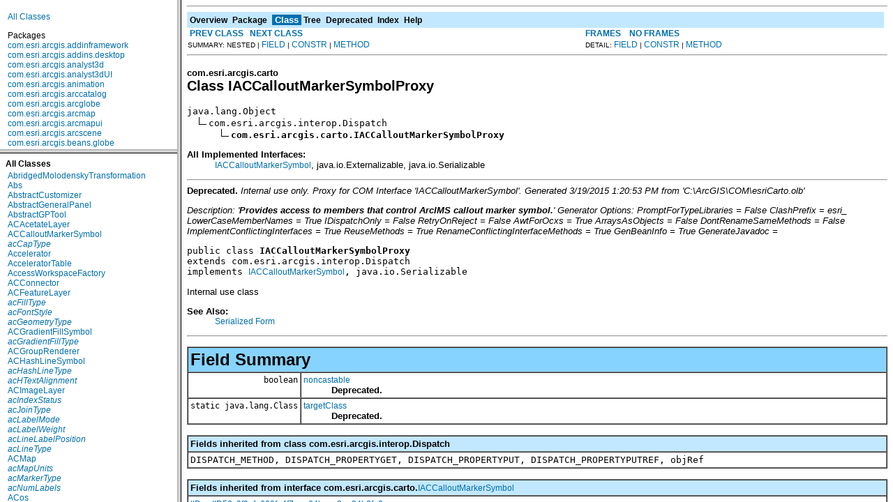

--- FILE ---
content_type: text/html; charset=UTF-8
request_url: https://desktop.arcgis.com/en/arcobjects/latest/java/api/arcobjects/index.html?com/esri/arcgis/carto/IACCalloutMarkerSymbolProxy.html
body_size: 1451
content:
<!DOCTYPE HTML PUBLIC "-//W3C//DTD HTML 4.01 Frameset//EN" "http://www.w3.org/TR/html4/frameset.dtd">
<!--NewPage-->
<HTML>
<HEAD>
<!-- Generated by javadoc on Thu Mar 19 17:21:25 PDT 2015-->
<TITLE>
ArcObjects Java API
</TITLE>
<SCRIPT type="text/javascript">
    targetPage = "" + window.location.search;
    if (targetPage != "" && targetPage != "undefined")
        targetPage = targetPage.substring(1);
    if (targetPage.indexOf(":") != -1)
        targetPage = "undefined";
    function loadFrames() {
        if (targetPage != "" && targetPage != "undefined")
             top.classFrame.location = top.targetPage;
    }
</SCRIPT>
<NOSCRIPT>
</NOSCRIPT>
</HEAD>
<FRAMESET cols="20%,80%" title="" onLoad="top.loadFrames()">
<FRAMESET rows="30%,70%" title="" onLoad="top.loadFrames()">
<FRAME src="overview-frame.html" name="packageListFrame" title="All Packages">
<FRAME src="allclasses-frame.html" name="packageFrame" title="All classes and interfaces (except non-static nested types)">
</FRAMESET>
<FRAME src="overview-summary.html" name="classFrame" title="Package, class and interface descriptions" scrolling="yes">
<NOFRAMES>
<H2>
Frame Alert</H2>

<P>
This document is designed to be viewed using the frames feature. If you see this message, you are using a non-frame-capable web client.
<BR>
Link to<A HREF="overview-summary.html">Non-frame version.</A>
</NOFRAMES>
</FRAMESET>
</HTML>


--- FILE ---
content_type: text/html; charset=UTF-8
request_url: https://desktop.arcgis.com/en/arcobjects/latest/java/api/arcobjects/overview-summary.html
body_size: 21803
content:
<!DOCTYPE HTML PUBLIC "-//W3C//DTD HTML 4.01 Transitional//EN" "http://www.w3.org/TR/html4/loose.dtd">
<!--NewPage-->
<HTML>
<HEAD>
<!-- Generated by javadoc (build 1.6.0_45) on Thu Mar 19 17:21:25 PDT 2015 -->
<TITLE>
Overview (ArcObjects Java API 10.4)
</TITLE>

<META NAME="date" CONTENT="2015-03-19">

<LINK REL ="stylesheet" TYPE="text/css" HREF="stylesheet.css" TITLE="Style">

<SCRIPT type="text/javascript">
function windowTitle()
{
    if (location.href.indexOf('is-external=true') == -1) {
        parent.document.title="Overview (ArcObjects Java API 10.4)";
    }
}
</SCRIPT>
<NOSCRIPT>
</NOSCRIPT>

</HEAD>

<BODY BGCOLOR="white" onload="windowTitle();">
<HR>


<!-- ========= START OF TOP NAVBAR ======= -->
<A NAME="navbar_top"><!-- --></A>
<A HREF="#skip-navbar_top" title="Skip navigation links"></A>
<TABLE BORDER="0" WIDTH="100%" CELLPADDING="1" CELLSPACING="0" SUMMARY="">
<TR>
<TD COLSPAN=2 BGCOLOR="#EEEEFF" CLASS="NavBarCell1">
<A NAME="navbar_top_firstrow"><!-- --></A>
<TABLE BORDER="0" CELLPADDING="0" CELLSPACING="3" SUMMARY="">
  <TR ALIGN="center" VALIGN="top">
  <TD BGCOLOR="#FFFFFF" CLASS="NavBarCell1Rev"> &nbsp;<FONT CLASS="NavBarFont1Rev"><B>Overview</B></FONT>&nbsp;</TD>
  <TD BGCOLOR="#EEEEFF" CLASS="NavBarCell1">    <FONT CLASS="NavBarFont1">Package</FONT>&nbsp;</TD>
  <TD BGCOLOR="#EEEEFF" CLASS="NavBarCell1">    <FONT CLASS="NavBarFont1">Class</FONT>&nbsp;</TD>
  <TD BGCOLOR="#EEEEFF" CLASS="NavBarCell1">    <A HREF="overview-tree.html"><FONT CLASS="NavBarFont1"><B>Tree</B></FONT></A>&nbsp;</TD>
  <TD BGCOLOR="#EEEEFF" CLASS="NavBarCell1">    <A HREF="deprecated-list.html"><FONT CLASS="NavBarFont1"><B>Deprecated</B></FONT></A>&nbsp;</TD>
  <TD BGCOLOR="#EEEEFF" CLASS="NavBarCell1">    <A HREF="index-files/index-1.html"><FONT CLASS="NavBarFont1"><B>Index</B></FONT></A>&nbsp;</TD>
  <TD BGCOLOR="#EEEEFF" CLASS="NavBarCell1">    <A HREF="help-doc.html"><FONT CLASS="NavBarFont1"><B>Help</B></FONT></A>&nbsp;</TD>
  </TR>
</TABLE>
</TD>
<TD ALIGN="right" VALIGN="top" ROWSPAN=3><EM>
</EM>
</TD>
</TR>

<TR>
<TD BGCOLOR="white" CLASS="NavBarCell2"><FONT SIZE="-2">
&nbsp;PREV&nbsp;
&nbsp;NEXT</FONT></TD>
<TD BGCOLOR="white" CLASS="NavBarCell2"><FONT SIZE="-2">
  <A HREF="index.html?overview-summary.html" target="_top"><B>FRAMES</B></A>  &nbsp;
&nbsp;<A HREF="overview-summary.html" target="_top"><B>NO FRAMES</B></A>  &nbsp;
&nbsp;<SCRIPT type="text/javascript">
  <!--
  if(window==top) {
    document.writeln('<A HREF="allclasses-noframe.html"><B>All Classes</B></A>');
  }
  //-->
</SCRIPT>
<NOSCRIPT>
  <A HREF="allclasses-noframe.html"><B>All Classes</B></A>
</NOSCRIPT>


</FONT></TD>
</TR>
</TABLE>
<A NAME="skip-navbar_top"></A>
<!-- ========= END OF TOP NAVBAR ========= -->

<HR>

<TABLE BORDER="1" WIDTH="100%" CELLPADDING="3" CELLSPACING="0" SUMMARY="">
<TR BGCOLOR="#CCCCFF" CLASS="TableHeadingColor">
<TH ALIGN="left" COLSPAN="2"><FONT SIZE="+2">
<B>Packages</B></FONT></TH>
</TR>
<TR BGCOLOR="white" CLASS="TableRowColor">
<TD WIDTH="20%"><B><A HREF="com/esri/arcgis/addinframework/package-summary.html">com.esri.arcgis.addinframework</A></B></TD>
<TD>&nbsp;</TD>
</TR>
<TR BGCOLOR="white" CLASS="TableRowColor">
<TD WIDTH="20%"><B><A HREF="com/esri/arcgis/addins/desktop/package-summary.html">com.esri.arcgis.addins.desktop</A></B></TD>
<TD>&nbsp;</TD>
</TR>
<TR BGCOLOR="white" CLASS="TableRowColor">
<TD WIDTH="20%"><B><A HREF="com/esri/arcgis/analyst3d/package-summary.html">com.esri.arcgis.analyst3d</A></B></TD>
<TD>&nbsp;</TD>
</TR>
<TR BGCOLOR="white" CLASS="TableRowColor">
<TD WIDTH="20%"><B><A HREF="com/esri/arcgis/analyst3dUI/package-summary.html">com.esri.arcgis.analyst3dUI</A></B></TD>
<TD>&nbsp;</TD>
</TR>
<TR BGCOLOR="white" CLASS="TableRowColor">
<TD WIDTH="20%"><B><A HREF="com/esri/arcgis/animation/package-summary.html">com.esri.arcgis.animation</A></B></TD>
<TD>&nbsp;</TD>
</TR>
<TR BGCOLOR="white" CLASS="TableRowColor">
<TD WIDTH="20%"><B><A HREF="com/esri/arcgis/arccatalog/package-summary.html">com.esri.arcgis.arccatalog</A></B></TD>
<TD>&nbsp;</TD>
</TR>
<TR BGCOLOR="white" CLASS="TableRowColor">
<TD WIDTH="20%"><B><A HREF="com/esri/arcgis/arcglobe/package-summary.html">com.esri.arcgis.arcglobe</A></B></TD>
<TD>&nbsp;</TD>
</TR>
<TR BGCOLOR="white" CLASS="TableRowColor">
<TD WIDTH="20%"><B><A HREF="com/esri/arcgis/arcmap/package-summary.html">com.esri.arcgis.arcmap</A></B></TD>
<TD>&nbsp;</TD>
</TR>
<TR BGCOLOR="white" CLASS="TableRowColor">
<TD WIDTH="20%"><B><A HREF="com/esri/arcgis/arcmapui/package-summary.html">com.esri.arcgis.arcmapui</A></B></TD>
<TD>&nbsp;</TD>
</TR>
<TR BGCOLOR="white" CLASS="TableRowColor">
<TD WIDTH="20%"><B><A HREF="com/esri/arcgis/arcscene/package-summary.html">com.esri.arcgis.arcscene</A></B></TD>
<TD>&nbsp;</TD>
</TR>
<TR BGCOLOR="white" CLASS="TableRowColor">
<TD WIDTH="20%"><B><A HREF="com/esri/arcgis/beans/globe/package-summary.html">com.esri.arcgis.beans.globe</A></B></TD>
<TD>&nbsp;</TD>
</TR>
<TR BGCOLOR="white" CLASS="TableRowColor">
<TD WIDTH="20%"><B><A HREF="com/esri/arcgis/beans/map/package-summary.html">com.esri.arcgis.beans.map</A></B></TD>
<TD>&nbsp;</TD>
</TR>
<TR BGCOLOR="white" CLASS="TableRowColor">
<TD WIDTH="20%"><B><A HREF="com/esri/arcgis/beans/pagelayout/package-summary.html">com.esri.arcgis.beans.pagelayout</A></B></TD>
<TD>&nbsp;</TD>
</TR>
<TR BGCOLOR="white" CLASS="TableRowColor">
<TD WIDTH="20%"><B><A HREF="com/esri/arcgis/beans/scene/package-summary.html">com.esri.arcgis.beans.scene</A></B></TD>
<TD>&nbsp;</TD>
</TR>
<TR BGCOLOR="white" CLASS="TableRowColor">
<TD WIDTH="20%"><B><A HREF="com/esri/arcgis/beans/symbology/package-summary.html">com.esri.arcgis.beans.symbology</A></B></TD>
<TD>&nbsp;</TD>
</TR>
<TR BGCOLOR="white" CLASS="TableRowColor">
<TD WIDTH="20%"><B><A HREF="com/esri/arcgis/beans/TOC/package-summary.html">com.esri.arcgis.beans.TOC</A></B></TD>
<TD>&nbsp;</TD>
</TR>
<TR BGCOLOR="white" CLASS="TableRowColor">
<TD WIDTH="20%"><B><A HREF="com/esri/arcgis/beans/toolbar/package-summary.html">com.esri.arcgis.beans.toolbar</A></B></TD>
<TD>&nbsp;</TD>
</TR>
<TR BGCOLOR="white" CLASS="TableRowColor">
<TD WIDTH="20%"><B><A HREF="com/esri/arcgis/beans/ui/package-summary.html">com.esri.arcgis.beans.ui</A></B></TD>
<TD>&nbsp;</TD>
</TR>
<TR BGCOLOR="white" CLASS="TableRowColor">
<TD WIDTH="20%"><B><A HREF="com/esri/arcgis/carto/package-summary.html">com.esri.arcgis.carto</A></B></TD>
<TD>&nbsp;</TD>
</TR>
<TR BGCOLOR="white" CLASS="TableRowColor">
<TD WIDTH="20%"><B><A HREF="com/esri/arcgis/cartoUI/package-summary.html">com.esri.arcgis.cartoUI</A></B></TD>
<TD>&nbsp;</TD>
</TR>
<TR BGCOLOR="white" CLASS="TableRowColor">
<TD WIDTH="20%"><B><A HREF="com/esri/arcgis/cartox/package-summary.html">com.esri.arcgis.cartox</A></B></TD>
<TD>&nbsp;</TD>
</TR>
<TR BGCOLOR="white" CLASS="TableRowColor">
<TD WIDTH="20%"><B><A HREF="com/esri/arcgis/catalog/package-summary.html">com.esri.arcgis.catalog</A></B></TD>
<TD>&nbsp;</TD>
</TR>
<TR BGCOLOR="white" CLASS="TableRowColor">
<TD WIDTH="20%"><B><A HREF="com/esri/arcgis/catalogUI/package-summary.html">com.esri.arcgis.catalogUI</A></B></TD>
<TD>&nbsp;</TD>
</TR>
<TR BGCOLOR="white" CLASS="TableRowColor">
<TD WIDTH="20%"><B><A HREF="com/esri/arcgis/controls/package-summary.html">com.esri.arcgis.controls</A></B></TD>
<TD>&nbsp;</TD>
</TR>
<TR BGCOLOR="white" CLASS="TableRowColor">
<TD WIDTH="20%"><B><A HREF="com/esri/arcgis/datainterop/package-summary.html">com.esri.arcgis.datainterop</A></B></TD>
<TD>&nbsp;</TD>
</TR>
<TR BGCOLOR="white" CLASS="TableRowColor">
<TD WIDTH="20%"><B><A HREF="com/esri/arcgis/datasourcesfile/package-summary.html">com.esri.arcgis.datasourcesfile</A></B></TD>
<TD>&nbsp;</TD>
</TR>
<TR BGCOLOR="white" CLASS="TableRowColor">
<TD WIDTH="20%"><B><A HREF="com/esri/arcgis/datasourcesGDB/package-summary.html">com.esri.arcgis.datasourcesGDB</A></B></TD>
<TD>&nbsp;</TD>
</TR>
<TR BGCOLOR="white" CLASS="TableRowColor">
<TD WIDTH="20%"><B><A HREF="com/esri/arcgis/datasourcesnetCDF/package-summary.html">com.esri.arcgis.datasourcesnetCDF</A></B></TD>
<TD>&nbsp;</TD>
</TR>
<TR BGCOLOR="white" CLASS="TableRowColor">
<TD WIDTH="20%"><B><A HREF="com/esri/arcgis/datasourcesoledb/package-summary.html">com.esri.arcgis.datasourcesoledb</A></B></TD>
<TD>&nbsp;</TD>
</TR>
<TR BGCOLOR="white" CLASS="TableRowColor">
<TD WIDTH="20%"><B><A HREF="com/esri/arcgis/datasourcesraster/package-summary.html">com.esri.arcgis.datasourcesraster</A></B></TD>
<TD>&nbsp;</TD>
</TR>
<TR BGCOLOR="white" CLASS="TableRowColor">
<TD WIDTH="20%"><B><A HREF="com/esri/arcgis/display/package-summary.html">com.esri.arcgis.display</A></B></TD>
<TD>&nbsp;</TD>
</TR>
<TR BGCOLOR="white" CLASS="TableRowColor">
<TD WIDTH="20%"><B><A HREF="com/esri/arcgis/editor/package-summary.html">com.esri.arcgis.editor</A></B></TD>
<TD>&nbsp;</TD>
</TR>
<TR BGCOLOR="white" CLASS="TableRowColor">
<TD WIDTH="20%"><B><A HREF="com/esri/arcgis/enginecore/package-summary.html">com.esri.arcgis.enginecore</A></B></TD>
<TD>&nbsp;</TD>
</TR>
<TR BGCOLOR="white" CLASS="TableRowColor">
<TD WIDTH="20%"><B><A HREF="com/esri/arcgis/framework/package-summary.html">com.esri.arcgis.framework</A></B></TD>
<TD>&nbsp;</TD>
</TR>
<TR BGCOLOR="white" CLASS="TableRowColor">
<TD WIDTH="20%"><B><A HREF="com/esri/arcgis/geoanalyst/package-summary.html">com.esri.arcgis.geoanalyst</A></B></TD>
<TD>&nbsp;</TD>
</TR>
<TR BGCOLOR="white" CLASS="TableRowColor">
<TD WIDTH="20%"><B><A HREF="com/esri/arcgis/geodatabase/package-summary.html">com.esri.arcgis.geodatabase</A></B></TD>
<TD>&nbsp;</TD>
</TR>
<TR BGCOLOR="white" CLASS="TableRowColor">
<TD WIDTH="20%"><B><A HREF="com/esri/arcgis/geodatabasedistributed/package-summary.html">com.esri.arcgis.geodatabasedistributed</A></B></TD>
<TD>&nbsp;</TD>
</TR>
<TR BGCOLOR="white" CLASS="TableRowColor">
<TD WIDTH="20%"><B><A HREF="com/esri/arcgis/geodatabaseextensions/package-summary.html">com.esri.arcgis.geodatabaseextensions</A></B></TD>
<TD>&nbsp;</TD>
</TR>
<TR BGCOLOR="white" CLASS="TableRowColor">
<TD WIDTH="20%"><B><A HREF="com/esri/arcgis/geodatabaseui/package-summary.html">com.esri.arcgis.geodatabaseui</A></B></TD>
<TD>&nbsp;</TD>
</TR>
<TR BGCOLOR="white" CLASS="TableRowColor">
<TD WIDTH="20%"><B><A HREF="com/esri/arcgis/geometry/package-summary.html">com.esri.arcgis.geometry</A></B></TD>
<TD>&nbsp;</TD>
</TR>
<TR BGCOLOR="white" CLASS="TableRowColor">
<TD WIDTH="20%"><B><A HREF="com/esri/arcgis/geoprocessing/package-summary.html">com.esri.arcgis.geoprocessing</A></B></TD>
<TD>&nbsp;</TD>
</TR>
<TR BGCOLOR="white" CLASS="TableRowColor">
<TD WIDTH="20%"><B><A HREF="com/esri/arcgis/geoprocessing/gen/package-summary.html">com.esri.arcgis.geoprocessing.gen</A></B></TD>
<TD>
The gen package contains the classes neccessary for generating Java wrappers around Geoprocessing 
toolboxes.</TD>
</TR>
<TR BGCOLOR="white" CLASS="TableRowColor">
<TD WIDTH="20%"><B><A HREF="com/esri/arcgis/geoprocessing/gen/params/package-summary.html">com.esri.arcgis.geoprocessing.gen.params</A></B></TD>
<TD>
The param package contains auxiallary classes used by classes in the gen package and are primarily for internal use only.</TD>
</TR>
<TR BGCOLOR="white" CLASS="TableRowColor">
<TD WIDTH="20%"><B><A HREF="com/esri/arcgis/geoprocessing/tools/analysistools/package-summary.html">com.esri.arcgis.geoprocessing.tools.analysistools</A></B></TD>
<TD>&nbsp;</TD>
</TR>
<TR BGCOLOR="white" CLASS="TableRowColor">
<TD WIDTH="20%"><B><A HREF="com/esri/arcgis/geoprocessing/tools/analyst3dtools/package-summary.html">com.esri.arcgis.geoprocessing.tools.analyst3dtools</A></B></TD>
<TD>&nbsp;</TD>
</TR>
<TR BGCOLOR="white" CLASS="TableRowColor">
<TD WIDTH="20%"><B><A HREF="com/esri/arcgis/geoprocessing/tools/cartographytools/package-summary.html">com.esri.arcgis.geoprocessing.tools.cartographytools</A></B></TD>
<TD>&nbsp;</TD>
</TR>
<TR BGCOLOR="white" CLASS="TableRowColor">
<TD WIDTH="20%"><B><A HREF="com/esri/arcgis/geoprocessing/tools/conversiontools/package-summary.html">com.esri.arcgis.geoprocessing.tools.conversiontools</A></B></TD>
<TD>&nbsp;</TD>
</TR>
<TR BGCOLOR="white" CLASS="TableRowColor">
<TD WIDTH="20%"><B><A HREF="com/esri/arcgis/geoprocessing/tools/coveragetools/package-summary.html">com.esri.arcgis.geoprocessing.tools.coveragetools</A></B></TD>
<TD>&nbsp;</TD>
</TR>
<TR BGCOLOR="white" CLASS="TableRowColor">
<TD WIDTH="20%"><B><A HREF="com/esri/arcgis/geoprocessing/tools/datamanagementtools/package-summary.html">com.esri.arcgis.geoprocessing.tools.datamanagementtools</A></B></TD>
<TD>&nbsp;</TD>
</TR>
<TR BGCOLOR="white" CLASS="TableRowColor">
<TD WIDTH="20%"><B><A HREF="com/esri/arcgis/geoprocessing/tools/geocodingtools/package-summary.html">com.esri.arcgis.geoprocessing.tools.geocodingtools</A></B></TD>
<TD>&nbsp;</TD>
</TR>
<TR BGCOLOR="white" CLASS="TableRowColor">
<TD WIDTH="20%"><B><A HREF="com/esri/arcgis/geoprocessing/tools/geostatisticalanalysttools/package-summary.html">com.esri.arcgis.geoprocessing.tools.geostatisticalanalysttools</A></B></TD>
<TD>&nbsp;</TD>
</TR>
<TR BGCOLOR="white" CLASS="TableRowColor">
<TD WIDTH="20%"><B><A HREF="com/esri/arcgis/geoprocessing/tools/linearreferencingtools/package-summary.html">com.esri.arcgis.geoprocessing.tools.linearreferencingtools</A></B></TD>
<TD>&nbsp;</TD>
</TR>
<TR BGCOLOR="white" CLASS="TableRowColor">
<TD WIDTH="20%"><B><A HREF="com/esri/arcgis/geoprocessing/tools/multidimensiontools/package-summary.html">com.esri.arcgis.geoprocessing.tools.multidimensiontools</A></B></TD>
<TD>&nbsp;</TD>
</TR>
<TR BGCOLOR="white" CLASS="TableRowColor">
<TD WIDTH="20%"><B><A HREF="com/esri/arcgis/geoprocessing/tools/networkanalysttools/package-summary.html">com.esri.arcgis.geoprocessing.tools.networkanalysttools</A></B></TD>
<TD>&nbsp;</TD>
</TR>
<TR BGCOLOR="white" CLASS="TableRowColor">
<TD WIDTH="20%"><B><A HREF="com/esri/arcgis/geoprocessing/tools/samples/package-summary.html">com.esri.arcgis.geoprocessing.tools.samples</A></B></TD>
<TD>&nbsp;</TD>
</TR>
<TR BGCOLOR="white" CLASS="TableRowColor">
<TD WIDTH="20%"><B><A HREF="com/esri/arcgis/geoprocessing/tools/schematicstools/package-summary.html">com.esri.arcgis.geoprocessing.tools.schematicstools</A></B></TD>
<TD>&nbsp;</TD>
</TR>
<TR BGCOLOR="white" CLASS="TableRowColor">
<TD WIDTH="20%"><B><A HREF="com/esri/arcgis/geoprocessing/tools/servertools/package-summary.html">com.esri.arcgis.geoprocessing.tools.servertools</A></B></TD>
<TD>&nbsp;</TD>
</TR>
<TR BGCOLOR="white" CLASS="TableRowColor">
<TD WIDTH="20%"><B><A HREF="com/esri/arcgis/geoprocessing/tools/spatialanalysttools/package-summary.html">com.esri.arcgis.geoprocessing.tools.spatialanalysttools</A></B></TD>
<TD>&nbsp;</TD>
</TR>
<TR BGCOLOR="white" CLASS="TableRowColor">
<TD WIDTH="20%"><B><A HREF="com/esri/arcgis/geoprocessing/tools/spatialstatisticstools/package-summary.html">com.esri.arcgis.geoprocessing.tools.spatialstatisticstools</A></B></TD>
<TD>&nbsp;</TD>
</TR>
<TR BGCOLOR="white" CLASS="TableRowColor">
<TD WIDTH="20%"><B><A HREF="com/esri/arcgis/geoprocessing/tools/trackinganalysttools/package-summary.html">com.esri.arcgis.geoprocessing.tools.trackinganalysttools</A></B></TD>
<TD>&nbsp;</TD>
</TR>
<TR BGCOLOR="white" CLASS="TableRowColor">
<TD WIDTH="20%"><B><A HREF="com/esri/arcgis/geostatisticalanalyst/package-summary.html">com.esri.arcgis.geostatisticalanalyst</A></B></TD>
<TD>&nbsp;</TD>
</TR>
<TR BGCOLOR="white" CLASS="TableRowColor">
<TD WIDTH="20%"><B><A HREF="com/esri/arcgis/gisclient/package-summary.html">com.esri.arcgis.gisclient</A></B></TD>
<TD>&nbsp;</TD>
</TR>
<TR BGCOLOR="white" CLASS="TableRowColor">
<TD WIDTH="20%"><B><A HREF="com/esri/arcgis/globecore/package-summary.html">com.esri.arcgis.globecore</A></B></TD>
<TD>&nbsp;</TD>
</TR>
<TR BGCOLOR="white" CLASS="TableRowColor">
<TD WIDTH="20%"><B><A HREF="com/esri/arcgis/interop/package-summary.html">com.esri.arcgis.interop</A></B></TD>
<TD>&nbsp;</TD>
</TR>
<TR BGCOLOR="white" CLASS="TableRowColor">
<TD WIDTH="20%"><B><A HREF="com/esri/arcgis/location/package-summary.html">com.esri.arcgis.location</A></B></TD>
<TD>&nbsp;</TD>
</TR>
<TR BGCOLOR="white" CLASS="TableRowColor">
<TD WIDTH="20%"><B><A HREF="com/esri/arcgis/maplex/package-summary.html">com.esri.arcgis.maplex</A></B></TD>
<TD>&nbsp;</TD>
</TR>
<TR BGCOLOR="white" CLASS="TableRowColor">
<TD WIDTH="20%"><B><A HREF="com/esri/arcgis/networkanalysis/package-summary.html">com.esri.arcgis.networkanalysis</A></B></TD>
<TD>&nbsp;</TD>
</TR>
<TR BGCOLOR="white" CLASS="TableRowColor">
<TD WIDTH="20%"><B><A HREF="com/esri/arcgis/networkanalyst/package-summary.html">com.esri.arcgis.networkanalyst</A></B></TD>
<TD>&nbsp;</TD>
</TR>
<TR BGCOLOR="white" CLASS="TableRowColor">
<TD WIDTH="20%"><B><A HREF="com/esri/arcgis/output/package-summary.html">com.esri.arcgis.output</A></B></TD>
<TD>&nbsp;</TD>
</TR>
<TR BGCOLOR="white" CLASS="TableRowColor">
<TD WIDTH="20%"><B><A HREF="com/esri/arcgis/schematic/package-summary.html">com.esri.arcgis.schematic</A></B></TD>
<TD>&nbsp;</TD>
</TR>
<TR BGCOLOR="white" CLASS="TableRowColor">
<TD WIDTH="20%"><B><A HREF="com/esri/arcgis/schematiccontrols/package-summary.html">com.esri.arcgis.schematiccontrols</A></B></TD>
<TD>&nbsp;</TD>
</TR>
<TR BGCOLOR="white" CLASS="TableRowColor">
<TD WIDTH="20%"><B><A HREF="com/esri/arcgis/search/package-summary.html">com.esri.arcgis.search</A></B></TD>
<TD>&nbsp;</TD>
</TR>
<TR BGCOLOR="white" CLASS="TableRowColor">
<TD WIDTH="20%"><B><A HREF="com/esri/arcgis/server/package-summary.html">com.esri.arcgis.server</A></B></TD>
<TD>&nbsp;</TD>
</TR>
<TR BGCOLOR="white" CLASS="TableRowColor">
<TD WIDTH="20%"><B><A HREF="com/esri/arcgis/server/json/package-summary.html">com.esri.arcgis.server.json</A></B></TD>
<TD>&nbsp;</TD>
</TR>
<TR BGCOLOR="white" CLASS="TableRowColor">
<TD WIDTH="20%"><B><A HREF="com/esri/arcgis/spatialanalyst/package-summary.html">com.esri.arcgis.spatialanalyst</A></B></TD>
<TD>&nbsp;</TD>
</TR>
<TR BGCOLOR="white" CLASS="TableRowColor">
<TD WIDTH="20%"><B><A HREF="com/esri/arcgis/support/ms/stdole/package-summary.html">com.esri.arcgis.support.ms.stdole</A></B></TD>
<TD>&nbsp;</TD>
</TR>
<TR BGCOLOR="white" CLASS="TableRowColor">
<TD WIDTH="20%"><B><A HREF="com/esri/arcgis/system/package-summary.html">com.esri.arcgis.system</A></B></TD>
<TD>&nbsp;</TD>
</TR>
<TR BGCOLOR="white" CLASS="TableRowColor">
<TD WIDTH="20%"><B><A HREF="com/esri/arcgis/systemUI/package-summary.html">com.esri.arcgis.systemUI</A></B></TD>
<TD>&nbsp;</TD>
</TR>
<TR BGCOLOR="white" CLASS="TableRowColor">
<TD WIDTH="20%"><B><A HREF="com/esri/arcgis/trackinganalyst/package-summary.html">com.esri.arcgis.trackinganalyst</A></B></TD>
<TD>&nbsp;</TD>
</TR>
<TR BGCOLOR="white" CLASS="TableRowColor">
<TD WIDTH="20%"><B><A HREF="com/esri/arcgis/util/dataset/package-summary.html">com.esri.arcgis.util.dataset</A></B></TD>
<TD>&nbsp;</TD>
</TR>
<TR BGCOLOR="white" CLASS="TableRowColor">
<TD WIDTH="20%"><B><A HREF="com/esri/arcgis/util/security/package-summary.html">com.esri.arcgis.util.security</A></B></TD>
<TD>&nbsp;</TD>
</TR>
<TR BGCOLOR="white" CLASS="TableRowColor">
<TD WIDTH="20%"><B><A HREF="com/esri/arcgis/version/package-summary.html">com.esri.arcgis.version</A></B></TD>
<TD>&nbsp;</TD>
</TR>
</TABLE>

<P>
&nbsp;<HR>


<!-- ======= START OF BOTTOM NAVBAR ====== -->
<A NAME="navbar_bottom"><!-- --></A>
<A HREF="#skip-navbar_bottom" title="Skip navigation links"></A>
<TABLE BORDER="0" WIDTH="100%" CELLPADDING="1" CELLSPACING="0" SUMMARY="">
<TR>
<TD COLSPAN=2 BGCOLOR="#EEEEFF" CLASS="NavBarCell1">
<A NAME="navbar_bottom_firstrow"><!-- --></A>
<TABLE BORDER="0" CELLPADDING="0" CELLSPACING="3" SUMMARY="">
  <TR ALIGN="center" VALIGN="top">
  <TD BGCOLOR="#FFFFFF" CLASS="NavBarCell1Rev"> &nbsp;<FONT CLASS="NavBarFont1Rev"><B>Overview</B></FONT>&nbsp;</TD>
  <TD BGCOLOR="#EEEEFF" CLASS="NavBarCell1">    <FONT CLASS="NavBarFont1">Package</FONT>&nbsp;</TD>
  <TD BGCOLOR="#EEEEFF" CLASS="NavBarCell1">    <FONT CLASS="NavBarFont1">Class</FONT>&nbsp;</TD>
  <TD BGCOLOR="#EEEEFF" CLASS="NavBarCell1">    <A HREF="overview-tree.html"><FONT CLASS="NavBarFont1"><B>Tree</B></FONT></A>&nbsp;</TD>
  <TD BGCOLOR="#EEEEFF" CLASS="NavBarCell1">    <A HREF="deprecated-list.html"><FONT CLASS="NavBarFont1"><B>Deprecated</B></FONT></A>&nbsp;</TD>
  <TD BGCOLOR="#EEEEFF" CLASS="NavBarCell1">    <A HREF="index-files/index-1.html"><FONT CLASS="NavBarFont1"><B>Index</B></FONT></A>&nbsp;</TD>
  <TD BGCOLOR="#EEEEFF" CLASS="NavBarCell1">    <A HREF="help-doc.html"><FONT CLASS="NavBarFont1"><B>Help</B></FONT></A>&nbsp;</TD>
  </TR>
</TABLE>
</TD>
<TD ALIGN="right" VALIGN="top" ROWSPAN=3><EM>
</EM>
</TD>
</TR>

<TR>
<TD BGCOLOR="white" CLASS="NavBarCell2"><FONT SIZE="-2">
&nbsp;PREV&nbsp;
&nbsp;NEXT</FONT></TD>
<TD BGCOLOR="white" CLASS="NavBarCell2"><FONT SIZE="-2">
  <A HREF="index.html?overview-summary.html" target="_top"><B>FRAMES</B></A>  &nbsp;
&nbsp;<A HREF="overview-summary.html" target="_top"><B>NO FRAMES</B></A>  &nbsp;
&nbsp;<SCRIPT type="text/javascript">
  <!--
  if(window==top) {
    document.writeln('<A HREF="allclasses-noframe.html"><B>All Classes</B></A>');
  }
  //-->
</SCRIPT>
<NOSCRIPT>
  <A HREF="allclasses-noframe.html"><B>All Classes</B></A>
</NOSCRIPT>


</FONT></TD>
</TR>
</TABLE>
<A NAME="skip-navbar_bottom"></A>
<!-- ======== END OF BOTTOM NAVBAR ======= -->

<HR>

</BODY>
</HTML>


--- FILE ---
content_type: text/html; charset=UTF-8
request_url: https://desktop.arcgis.com/en/arcobjects/latest/java/api/arcobjects/com/esri/arcgis/carto/IACCalloutMarkerSymbolProxy.html
body_size: 65580
content:
<!DOCTYPE HTML PUBLIC "-//W3C//DTD HTML 4.01 Transitional//EN" "http://www.w3.org/TR/html4/loose.dtd">
<!--NewPage-->
<HTML>
<HEAD>
<!-- Generated by javadoc (build 1.6.0_45) on Thu Mar 19 17:06:30 PDT 2015 -->
<TITLE>
IACCalloutMarkerSymbolProxy (ArcObjects Java API 10.4)
</TITLE>

<META NAME="date" CONTENT="2015-03-19">

<LINK REL ="stylesheet" TYPE="text/css" HREF="../../../../stylesheet.css" TITLE="Style">

<SCRIPT type="text/javascript">
function windowTitle()
{
    if (location.href.indexOf('is-external=true') == -1) {
        parent.document.title="IACCalloutMarkerSymbolProxy (ArcObjects Java API 10.4)";
    }
}
</SCRIPT>
<NOSCRIPT>
</NOSCRIPT>

</HEAD>

<BODY BGCOLOR="white" onload="windowTitle();">
<HR>


<!-- ========= START OF TOP NAVBAR ======= -->
<A NAME="navbar_top"><!-- --></A>
<A HREF="#skip-navbar_top" title="Skip navigation links"></A>
<TABLE BORDER="0" WIDTH="100%" CELLPADDING="1" CELLSPACING="0" SUMMARY="">
<TR>
<TD COLSPAN=2 BGCOLOR="#EEEEFF" CLASS="NavBarCell1">
<A NAME="navbar_top_firstrow"><!-- --></A>
<TABLE BORDER="0" CELLPADDING="0" CELLSPACING="3" SUMMARY="">
  <TR ALIGN="center" VALIGN="top">
  <TD BGCOLOR="#EEEEFF" CLASS="NavBarCell1">    <A HREF="../../../../overview-summary.html"><FONT CLASS="NavBarFont1"><B>Overview</B></FONT></A>&nbsp;</TD>
  <TD BGCOLOR="#EEEEFF" CLASS="NavBarCell1">    <A HREF="package-summary.html"><FONT CLASS="NavBarFont1"><B>Package</B></FONT></A>&nbsp;</TD>
  <TD BGCOLOR="#FFFFFF" CLASS="NavBarCell1Rev"> &nbsp;<FONT CLASS="NavBarFont1Rev"><B>Class</B></FONT>&nbsp;</TD>
  <TD BGCOLOR="#EEEEFF" CLASS="NavBarCell1">    <A HREF="package-tree.html"><FONT CLASS="NavBarFont1"><B>Tree</B></FONT></A>&nbsp;</TD>
  <TD BGCOLOR="#EEEEFF" CLASS="NavBarCell1">    <A HREF="../../../../deprecated-list.html"><FONT CLASS="NavBarFont1"><B>Deprecated</B></FONT></A>&nbsp;</TD>
  <TD BGCOLOR="#EEEEFF" CLASS="NavBarCell1">    <A HREF="../../../../index-files/index-1.html"><FONT CLASS="NavBarFont1"><B>Index</B></FONT></A>&nbsp;</TD>
  <TD BGCOLOR="#EEEEFF" CLASS="NavBarCell1">    <A HREF="../../../../help-doc.html"><FONT CLASS="NavBarFont1"><B>Help</B></FONT></A>&nbsp;</TD>
  </TR>
</TABLE>
</TD>
<TD ALIGN="right" VALIGN="top" ROWSPAN=3><EM>
</EM>
</TD>
</TR>

<TR>
<TD BGCOLOR="white" CLASS="NavBarCell2"><FONT SIZE="-2">
&nbsp;<A HREF="../../../../com/esri/arcgis/carto/IACCalloutMarkerSymbol.html" title="interface in com.esri.arcgis.carto"><B>PREV CLASS</B></A>&nbsp;
&nbsp;<A HREF="../../../../com/esri/arcgis/carto/IACConnector.html" title="interface in com.esri.arcgis.carto"><B>NEXT CLASS</B></A></FONT></TD>
<TD BGCOLOR="white" CLASS="NavBarCell2"><FONT SIZE="-2">
  <A HREF="../../../../index.html?com/esri/arcgis/carto/IACCalloutMarkerSymbolProxy.html" target="_top"><B>FRAMES</B></A>  &nbsp;
&nbsp;<A HREF="IACCalloutMarkerSymbolProxy.html" target="_top"><B>NO FRAMES</B></A>  &nbsp;
&nbsp;<SCRIPT type="text/javascript">
  <!--
  if(window==top) {
    document.writeln('<A HREF="../../../../allclasses-noframe.html"><B>All Classes</B></A>');
  }
  //-->
</SCRIPT>
<NOSCRIPT>
  <A HREF="../../../../allclasses-noframe.html"><B>All Classes</B></A>
</NOSCRIPT>


</FONT></TD>
</TR>
<TR>
<TD VALIGN="top" CLASS="NavBarCell3"><FONT SIZE="-2">
  SUMMARY:&nbsp;NESTED&nbsp;|&nbsp;<A HREF="#field_summary">FIELD</A>&nbsp;|&nbsp;<A HREF="#constructor_summary">CONSTR</A>&nbsp;|&nbsp;<A HREF="#method_summary">METHOD</A></FONT></TD>
<TD VALIGN="top" CLASS="NavBarCell3"><FONT SIZE="-2">
DETAIL:&nbsp;<A HREF="#field_detail">FIELD</A>&nbsp;|&nbsp;<A HREF="#constructor_detail">CONSTR</A>&nbsp;|&nbsp;<A HREF="#method_detail">METHOD</A></FONT></TD>
</TR>
</TABLE>
<A NAME="skip-navbar_top"></A>
<!-- ========= END OF TOP NAVBAR ========= -->

<HR>
<!-- ======== START OF CLASS DATA ======== -->
<H2>
<FONT SIZE="-1">
com.esri.arcgis.carto</FONT>
<BR>
Class IACCalloutMarkerSymbolProxy</H2>
<PRE>
java.lang.Object
  <IMG SRC="../../../../resources/inherit.gif" ALT="extended by ">com.esri.arcgis.interop.Dispatch
      <IMG SRC="../../../../resources/inherit.gif" ALT="extended by "><B>com.esri.arcgis.carto.IACCalloutMarkerSymbolProxy</B>
</PRE>
<DL>
<DT><B>All Implemented Interfaces:</B> <DD><A HREF="../../../../com/esri/arcgis/carto/IACCalloutMarkerSymbol.html" title="interface in com.esri.arcgis.carto">IACCalloutMarkerSymbol</A>, java.io.Externalizable, java.io.Serializable</DD>
</DL>
<HR>
<B>Deprecated.</B>&nbsp;<I>Internal use only.
 Proxy for COM Interface 'IACCalloutMarkerSymbol'. Generated 3/19/2015 1:20:53 PM
 from 'C:\ArcGIS\COM\esriCarto.olb'<P>
 Description: '<B>Provides access to members that control ArcIMS callout marker symbol.</B>'

 Generator Options:
 PromptForTypeLibraries = False
 ClashPrefix = esri_
 LowerCaseMemberNames = True
 IDispatchOnly = False
 RetryOnReject = False
 AwtForOcxs = True
 ArraysAsObjects = False
 DontRenameSameMethods = False
 ImplementConflictingInterfaces = True
 ReuseMethods = True
 RenameConflictingInterfaceMethods = True
 GenBeanInfo = True
 GenerateJavadoc =</I>
<P>
<DL>
<DT><PRE>public class <B>IACCalloutMarkerSymbolProxy</B><DT>extends com.esri.arcgis.interop.Dispatch<DT>implements <A HREF="../../../../com/esri/arcgis/carto/IACCalloutMarkerSymbol.html" title="interface in com.esri.arcgis.carto">IACCalloutMarkerSymbol</A>, java.io.Serializable</DL>
</PRE>

<P>
Internal use class
<P>

<P>
<DL>
<DT><B>See Also:</B><DD><A HREF="../../../../serialized-form.html#com.esri.arcgis.carto.IACCalloutMarkerSymbolProxy">Serialized Form</A></DL>
<HR>

<P>
<!-- =========== FIELD SUMMARY =========== -->

<A NAME="field_summary"><!-- --></A>
<TABLE BORDER="1" WIDTH="100%" CELLPADDING="3" CELLSPACING="0" SUMMARY="">
<TR BGCOLOR="#CCCCFF" CLASS="TableHeadingColor">
<TH ALIGN="left" COLSPAN="2"><FONT SIZE="+2">
<B>Field Summary</B></FONT></TH>
</TR>
<TR BGCOLOR="white" CLASS="TableRowColor">
<TD ALIGN="right" VALIGN="top" WIDTH="1%"><FONT SIZE="-1">
<CODE>&nbsp;boolean</CODE></FONT></TD>
<TD><CODE><B><A HREF="../../../../com/esri/arcgis/carto/IACCalloutMarkerSymbolProxy.html#noncastable">noncastable</A></B></CODE>

<BR>
&nbsp;&nbsp;&nbsp;&nbsp;&nbsp;&nbsp;&nbsp;&nbsp;&nbsp;&nbsp;<B>Deprecated.</B>&nbsp;&nbsp;</TD>
</TR>
<TR BGCOLOR="white" CLASS="TableRowColor">
<TD ALIGN="right" VALIGN="top" WIDTH="1%"><FONT SIZE="-1">
<CODE>static&nbsp;java.lang.Class</CODE></FONT></TD>
<TD><CODE><B><A HREF="../../../../com/esri/arcgis/carto/IACCalloutMarkerSymbolProxy.html#targetClass">targetClass</A></B></CODE>

<BR>
&nbsp;&nbsp;&nbsp;&nbsp;&nbsp;&nbsp;&nbsp;&nbsp;&nbsp;&nbsp;<B>Deprecated.</B>&nbsp;&nbsp;</TD>
</TR>
</TABLE>
&nbsp;<A NAME="fields_inherited_from_class_com.esri.arcgis.interop.Dispatch"><!-- --></A>
<TABLE BORDER="1" WIDTH="100%" CELLPADDING="3" CELLSPACING="0" SUMMARY="">
<TR BGCOLOR="#EEEEFF" CLASS="TableSubHeadingColor">
<TH ALIGN="left"><B>Fields inherited from class com.esri.arcgis.interop.Dispatch</B></TH>
</TR>
<TR BGCOLOR="white" CLASS="TableRowColor">
<TD><CODE>DISPATCH_METHOD, DISPATCH_PROPERTYGET, DISPATCH_PROPERTYPUT, DISPATCH_PROPERTYPUTREF, objRef</CODE></TD>
</TR>
</TABLE>
&nbsp;<A NAME="fields_inherited_from_class_com.esri.arcgis.carto.IACCalloutMarkerSymbol"><!-- --></A>
<TABLE BORDER="1" WIDTH="100%" CELLPADDING="3" CELLSPACING="0" SUMMARY="">
<TR BGCOLOR="#EEEEFF" CLASS="TableSubHeadingColor">
<TH ALIGN="left"><B>Fields inherited from interface com.esri.arcgis.carto.<A HREF="../../../../com/esri/arcgis/carto/IACCalloutMarkerSymbol.html" title="interface in com.esri.arcgis.carto">IACCalloutMarkerSymbol</A></B></TH>
</TR>
<TR BGCOLOR="white" CLASS="TableRowColor">
<TD><CODE><A HREF="../../../../com/esri/arcgis/carto/IACCalloutMarkerSymbol.html#IID">IID</A>, <A HREF="../../../../com/esri/arcgis/carto/IACCalloutMarkerSymbol.html#IID58c9f9ef_622f_4f7a_a64b_ec3ea34b2fe2">IID58c9f9ef_622f_4f7a_a64b_ec3ea34b2fe2</A></CODE></TD>
</TR>
</TABLE>
&nbsp;
<!-- ======== CONSTRUCTOR SUMMARY ======== -->

<A NAME="constructor_summary"><!-- --></A>
<TABLE BORDER="1" WIDTH="100%" CELLPADDING="3" CELLSPACING="0" SUMMARY="">
<TR BGCOLOR="#CCCCFF" CLASS="TableHeadingColor">
<TH ALIGN="left" COLSPAN="2"><FONT SIZE="+2">
<B>Constructor Summary</B></FONT></TH>
</TR>
<TR BGCOLOR="white" CLASS="TableRowColor">
<TD ALIGN="right" VALIGN="top" WIDTH="1%"><FONT SIZE="-1">
<CODE>&nbsp;</CODE></FONT></TD>
<TD><CODE><B><A HREF="../../../../com/esri/arcgis/carto/IACCalloutMarkerSymbolProxy.html#IACCalloutMarkerSymbolProxy()">IACCalloutMarkerSymbolProxy</A></B>()</CODE>

<BR>
&nbsp;&nbsp;&nbsp;&nbsp;&nbsp;&nbsp;&nbsp;&nbsp;&nbsp;&nbsp;<B>Deprecated.</B>&nbsp;For internal use only</TD>
</TR>
<TR BGCOLOR="white" CLASS="TableRowColor">
<TD ALIGN="right" VALIGN="top" WIDTH="1%"><FONT SIZE="-1">
<CODE>&nbsp;</CODE></FONT></TD>
<TD><CODE><B><A HREF="../../../../com/esri/arcgis/carto/IACCalloutMarkerSymbolProxy.html#IACCalloutMarkerSymbolProxy(java.lang.Object)">IACCalloutMarkerSymbolProxy</A></B>(java.lang.Object&nbsp;obj)</CODE>

<BR>
&nbsp;&nbsp;&nbsp;&nbsp;&nbsp;&nbsp;&nbsp;&nbsp;&nbsp;&nbsp;<B>Deprecated.</B>&nbsp;&nbsp;</TD>
</TR>
<TR BGCOLOR="white" CLASS="TableRowColor">
<TD ALIGN="right" VALIGN="top" WIDTH="1%"><FONT SIZE="-1">
<CODE>protected </CODE></FONT></TD>
<TD><CODE><B><A HREF="../../../../com/esri/arcgis/carto/IACCalloutMarkerSymbolProxy.html#IACCalloutMarkerSymbolProxy(java.lang.Object, java.lang.String)">IACCalloutMarkerSymbolProxy</A></B>(java.lang.Object&nbsp;obj,
                            java.lang.String&nbsp;iid)</CODE>

<BR>
&nbsp;&nbsp;&nbsp;&nbsp;&nbsp;&nbsp;&nbsp;&nbsp;&nbsp;&nbsp;<B>Deprecated.</B>&nbsp;&nbsp;</TD>
</TR>
<TR BGCOLOR="white" CLASS="TableRowColor">
<TD ALIGN="right" VALIGN="top" WIDTH="1%"><FONT SIZE="-1">
<CODE>&nbsp;</CODE></FONT></TD>
<TD><CODE><B><A HREF="../../../../com/esri/arcgis/carto/IACCalloutMarkerSymbolProxy.html#IACCalloutMarkerSymbolProxy(java.lang.String, java.lang.String, com.esri.arcgis.interop.AuthInfo)">IACCalloutMarkerSymbolProxy</A></B>(java.lang.String&nbsp;CLSID,
                            java.lang.String&nbsp;host,
                            com.esri.arcgis.interop.AuthInfo&nbsp;authInfo)</CODE>

<BR>
&nbsp;&nbsp;&nbsp;&nbsp;&nbsp;&nbsp;&nbsp;&nbsp;&nbsp;&nbsp;<B>Deprecated.</B>&nbsp;&nbsp;</TD>
</TR>
<TR BGCOLOR="white" CLASS="TableRowColor">
<TD ALIGN="right" VALIGN="top" WIDTH="1%"><FONT SIZE="-1">
<CODE>protected </CODE></FONT></TD>
<TD><CODE><B><A HREF="../../../../com/esri/arcgis/carto/IACCalloutMarkerSymbolProxy.html#IACCalloutMarkerSymbolProxy(java.lang.String, java.lang.String, java.lang.String, com.esri.arcgis.interop.AuthInfo)">IACCalloutMarkerSymbolProxy</A></B>(java.lang.String&nbsp;CLSID,
                            java.lang.String&nbsp;iid,
                            java.lang.String&nbsp;host,
                            com.esri.arcgis.interop.AuthInfo&nbsp;authInfo)</CODE>

<BR>
&nbsp;&nbsp;&nbsp;&nbsp;&nbsp;&nbsp;&nbsp;&nbsp;&nbsp;&nbsp;<B>Deprecated.</B>&nbsp;&nbsp;</TD>
</TR>
</TABLE>
&nbsp;
<!-- ========== METHOD SUMMARY =========== -->

<A NAME="method_summary"><!-- --></A>
<TABLE BORDER="1" WIDTH="100%" CELLPADDING="3" CELLSPACING="0" SUMMARY="">
<TR BGCOLOR="#CCCCFF" CLASS="TableHeadingColor">
<TH ALIGN="left" COLSPAN="2"><FONT SIZE="+2">
<B>Method Summary</B></FONT></TH>
</TR>
<TR BGCOLOR="white" CLASS="TableRowColor">
<TD ALIGN="right" VALIGN="top" WIDTH="1%"><FONT SIZE="-1">
<CODE>&nbsp;void</CODE></FONT></TD>
<TD><CODE><B><A HREF="../../../../com/esri/arcgis/carto/IACCalloutMarkerSymbolProxy.html#addListener(java.lang.String, java.lang.Object, java.lang.Object)">addListener</A></B>(java.lang.String&nbsp;iidStr,
            java.lang.Object&nbsp;theListener,
            java.lang.Object&nbsp;theSource)</CODE>

<BR>
&nbsp;&nbsp;&nbsp;&nbsp;&nbsp;&nbsp;&nbsp;&nbsp;&nbsp;&nbsp;<B>Deprecated.</B>&nbsp;&nbsp;</TD>
</TR>
<TR BGCOLOR="white" CLASS="TableRowColor">
<TD ALIGN="right" VALIGN="top" WIDTH="1%"><FONT SIZE="-1">
<CODE>&nbsp;<A HREF="../../../../com/esri/arcgis/display/IColor.html" title="interface in com.esri.arcgis.display">IColor</A></CODE></FONT></TD>
<TD><CODE><B><A HREF="../../../../com/esri/arcgis/carto/IACCalloutMarkerSymbolProxy.html#getBackColor()">getBackColor</A></B>()</CODE>

<BR>
&nbsp;&nbsp;&nbsp;&nbsp;&nbsp;&nbsp;&nbsp;&nbsp;&nbsp;&nbsp;<B>Deprecated.</B>&nbsp;The back color.</TD>
</TR>
<TR BGCOLOR="white" CLASS="TableRowColor">
<TD ALIGN="right" VALIGN="top" WIDTH="1%"><FONT SIZE="-1">
<CODE>&nbsp;<A HREF="../../../../com/esri/arcgis/display/IColor.html" title="interface in com.esri.arcgis.display">IColor</A></CODE></FONT></TD>
<TD><CODE><B><A HREF="../../../../com/esri/arcgis/carto/IACCalloutMarkerSymbolProxy.html#getBoundaryColor()">getBoundaryColor</A></B>()</CODE>

<BR>
&nbsp;&nbsp;&nbsp;&nbsp;&nbsp;&nbsp;&nbsp;&nbsp;&nbsp;&nbsp;<B>Deprecated.</B>&nbsp;The boundary color.</TD>
</TR>
<TR BGCOLOR="white" CLASS="TableRowColor">
<TD ALIGN="right" VALIGN="top" WIDTH="1%"><FONT SIZE="-1">
<CODE>&nbsp;java.lang.String</CODE></FONT></TD>
<TD><CODE><B><A HREF="../../../../com/esri/arcgis/carto/IACCalloutMarkerSymbolProxy.html#getFont()">getFont</A></B>()</CODE>

<BR>
&nbsp;&nbsp;&nbsp;&nbsp;&nbsp;&nbsp;&nbsp;&nbsp;&nbsp;&nbsp;<B>Deprecated.</B>&nbsp;The font name.</TD>
</TR>
<TR BGCOLOR="white" CLASS="TableRowColor">
<TD ALIGN="right" VALIGN="top" WIDTH="1%"><FONT SIZE="-1">
<CODE>&nbsp;<A HREF="../../../../com/esri/arcgis/display/IColor.html" title="interface in com.esri.arcgis.display">IColor</A></CODE></FONT></TD>
<TD><CODE><B><A HREF="../../../../com/esri/arcgis/carto/IACCalloutMarkerSymbolProxy.html#getFontColor()">getFontColor</A></B>()</CODE>

<BR>
&nbsp;&nbsp;&nbsp;&nbsp;&nbsp;&nbsp;&nbsp;&nbsp;&nbsp;&nbsp;<B>Deprecated.</B>&nbsp;The font color.</TD>
</TR>
<TR BGCOLOR="white" CLASS="TableRowColor">
<TD ALIGN="right" VALIGN="top" WIDTH="1%"><FONT SIZE="-1">
<CODE>&nbsp;int</CODE></FONT></TD>
<TD><CODE><B><A HREF="../../../../com/esri/arcgis/carto/IACCalloutMarkerSymbolProxy.html#getFontSize()">getFontSize</A></B>()</CODE>

<BR>
&nbsp;&nbsp;&nbsp;&nbsp;&nbsp;&nbsp;&nbsp;&nbsp;&nbsp;&nbsp;<B>Deprecated.</B>&nbsp;The font size.</TD>
</TR>
<TR BGCOLOR="white" CLASS="TableRowColor">
<TD ALIGN="right" VALIGN="top" WIDTH="1%"><FONT SIZE="-1">
<CODE>&nbsp;int</CODE></FONT></TD>
<TD><CODE><B><A HREF="../../../../com/esri/arcgis/carto/IACCalloutMarkerSymbolProxy.html#getFontStyle()">getFontStyle</A></B>()</CODE>

<BR>
&nbsp;&nbsp;&nbsp;&nbsp;&nbsp;&nbsp;&nbsp;&nbsp;&nbsp;&nbsp;<B>Deprecated.</B>&nbsp;The font style.</TD>
</TR>
<TR BGCOLOR="white" CLASS="TableRowColor">
<TD ALIGN="right" VALIGN="top" WIDTH="1%"><FONT SIZE="-1">
<CODE>&nbsp;<A HREF="../../../../com/esri/arcgis/display/IColor.html" title="interface in com.esri.arcgis.display">IColor</A></CODE></FONT></TD>
<TD><CODE><B><A HREF="../../../../com/esri/arcgis/carto/IACCalloutMarkerSymbolProxy.html#getGlowingColor()">getGlowingColor</A></B>()</CODE>

<BR>
&nbsp;&nbsp;&nbsp;&nbsp;&nbsp;&nbsp;&nbsp;&nbsp;&nbsp;&nbsp;<B>Deprecated.</B>&nbsp;The glowing color.</TD>
</TR>
<TR BGCOLOR="white" CLASS="TableRowColor">
<TD ALIGN="right" VALIGN="top" WIDTH="1%"><FONT SIZE="-1">
<CODE>&nbsp;int</CODE></FONT></TD>
<TD><CODE><B><A HREF="../../../../com/esri/arcgis/carto/IACCalloutMarkerSymbolProxy.html#getInterval()">getInterval</A></B>()</CODE>

<BR>
&nbsp;&nbsp;&nbsp;&nbsp;&nbsp;&nbsp;&nbsp;&nbsp;&nbsp;&nbsp;<B>Deprecated.</B>&nbsp;The distance between the point and the callout.</TD>
</TR>
<TR BGCOLOR="white" CLASS="TableRowColor">
<TD ALIGN="right" VALIGN="top" WIDTH="1%"><FONT SIZE="-1">
<CODE>&nbsp;<A HREF="../../../../com/esri/arcgis/display/IColor.html" title="interface in com.esri.arcgis.display">IColor</A></CODE></FONT></TD>
<TD><CODE><B><A HREF="../../../../com/esri/arcgis/carto/IACCalloutMarkerSymbolProxy.html#getOutlineColor()">getOutlineColor</A></B>()</CODE>

<BR>
&nbsp;&nbsp;&nbsp;&nbsp;&nbsp;&nbsp;&nbsp;&nbsp;&nbsp;&nbsp;<B>Deprecated.</B>&nbsp;The outline color.</TD>
</TR>
<TR BGCOLOR="white" CLASS="TableRowColor">
<TD ALIGN="right" VALIGN="top" WIDTH="1%"><FONT SIZE="-1">
<CODE>&nbsp;<A HREF="../../../../com/esri/arcgis/display/IColor.html" title="interface in com.esri.arcgis.display">IColor</A></CODE></FONT></TD>
<TD><CODE><B><A HREF="../../../../com/esri/arcgis/carto/IACCalloutMarkerSymbolProxy.html#getShadowColor()">getShadowColor</A></B>()</CODE>

<BR>
&nbsp;&nbsp;&nbsp;&nbsp;&nbsp;&nbsp;&nbsp;&nbsp;&nbsp;&nbsp;<B>Deprecated.</B>&nbsp;The shadow color.</TD>
</TR>
<TR BGCOLOR="white" CLASS="TableRowColor">
<TD ALIGN="right" VALIGN="top" WIDTH="1%"><FONT SIZE="-1">
<CODE>&nbsp;boolean</CODE></FONT></TD>
<TD><CODE><B><A HREF="../../../../com/esri/arcgis/carto/IACCalloutMarkerSymbolProxy.html#isGlowing()">isGlowing</A></B>()</CODE>

<BR>
&nbsp;&nbsp;&nbsp;&nbsp;&nbsp;&nbsp;&nbsp;&nbsp;&nbsp;&nbsp;<B>Deprecated.</B>&nbsp;Indicates if the glow is used.</TD>
</TR>
<TR BGCOLOR="white" CLASS="TableRowColor">
<TD ALIGN="right" VALIGN="top" WIDTH="1%"><FONT SIZE="-1">
<CODE>&nbsp;boolean</CODE></FONT></TD>
<TD><CODE><B><A HREF="../../../../com/esri/arcgis/carto/IACCalloutMarkerSymbolProxy.html#isOutline()">isOutline</A></B>()</CODE>

<BR>
&nbsp;&nbsp;&nbsp;&nbsp;&nbsp;&nbsp;&nbsp;&nbsp;&nbsp;&nbsp;<B>Deprecated.</B>&nbsp;Indicates if the outline is used.</TD>
</TR>
<TR BGCOLOR="white" CLASS="TableRowColor">
<TD ALIGN="right" VALIGN="top" WIDTH="1%"><FONT SIZE="-1">
<CODE>&nbsp;boolean</CODE></FONT></TD>
<TD><CODE><B><A HREF="../../../../com/esri/arcgis/carto/IACCalloutMarkerSymbolProxy.html#isShadow()">isShadow</A></B>()</CODE>

<BR>
&nbsp;&nbsp;&nbsp;&nbsp;&nbsp;&nbsp;&nbsp;&nbsp;&nbsp;&nbsp;<B>Deprecated.</B>&nbsp;Indicates if the shadow is used.</TD>
</TR>
<TR BGCOLOR="white" CLASS="TableRowColor">
<TD ALIGN="right" VALIGN="top" WIDTH="1%"><FONT SIZE="-1">
<CODE>&nbsp;void</CODE></FONT></TD>
<TD><CODE><B><A HREF="../../../../com/esri/arcgis/carto/IACCalloutMarkerSymbolProxy.html#removeListener(java.lang.String, java.lang.Object)">removeListener</A></B>(java.lang.String&nbsp;iidStr,
               java.lang.Object&nbsp;theListener)</CODE>

<BR>
&nbsp;&nbsp;&nbsp;&nbsp;&nbsp;&nbsp;&nbsp;&nbsp;&nbsp;&nbsp;<B>Deprecated.</B>&nbsp;&nbsp;</TD>
</TR>
<TR BGCOLOR="white" CLASS="TableRowColor">
<TD ALIGN="right" VALIGN="top" WIDTH="1%"><FONT SIZE="-1">
<CODE>&nbsp;void</CODE></FONT></TD>
<TD><CODE><B><A HREF="../../../../com/esri/arcgis/carto/IACCalloutMarkerSymbolProxy.html#setBackColor(com.esri.arcgis.display.IColor)">setBackColor</A></B>(<A HREF="../../../../com/esri/arcgis/display/IColor.html" title="interface in com.esri.arcgis.display">IColor</A>&nbsp;color)</CODE>

<BR>
&nbsp;&nbsp;&nbsp;&nbsp;&nbsp;&nbsp;&nbsp;&nbsp;&nbsp;&nbsp;<B>Deprecated.</B>&nbsp;The back color.</TD>
</TR>
<TR BGCOLOR="white" CLASS="TableRowColor">
<TD ALIGN="right" VALIGN="top" WIDTH="1%"><FONT SIZE="-1">
<CODE>&nbsp;void</CODE></FONT></TD>
<TD><CODE><B><A HREF="../../../../com/esri/arcgis/carto/IACCalloutMarkerSymbolProxy.html#setBoundaryColor(com.esri.arcgis.display.IColor)">setBoundaryColor</A></B>(<A HREF="../../../../com/esri/arcgis/display/IColor.html" title="interface in com.esri.arcgis.display">IColor</A>&nbsp;color)</CODE>

<BR>
&nbsp;&nbsp;&nbsp;&nbsp;&nbsp;&nbsp;&nbsp;&nbsp;&nbsp;&nbsp;<B>Deprecated.</B>&nbsp;The boundary color.</TD>
</TR>
<TR BGCOLOR="white" CLASS="TableRowColor">
<TD ALIGN="right" VALIGN="top" WIDTH="1%"><FONT SIZE="-1">
<CODE>&nbsp;void</CODE></FONT></TD>
<TD><CODE><B><A HREF="../../../../com/esri/arcgis/carto/IACCalloutMarkerSymbolProxy.html#setFont(java.lang.String)">setFont</A></B>(java.lang.String&nbsp;font)</CODE>

<BR>
&nbsp;&nbsp;&nbsp;&nbsp;&nbsp;&nbsp;&nbsp;&nbsp;&nbsp;&nbsp;<B>Deprecated.</B>&nbsp;The font name.</TD>
</TR>
<TR BGCOLOR="white" CLASS="TableRowColor">
<TD ALIGN="right" VALIGN="top" WIDTH="1%"><FONT SIZE="-1">
<CODE>&nbsp;void</CODE></FONT></TD>
<TD><CODE><B><A HREF="../../../../com/esri/arcgis/carto/IACCalloutMarkerSymbolProxy.html#setFontColor(com.esri.arcgis.display.IColor)">setFontColor</A></B>(<A HREF="../../../../com/esri/arcgis/display/IColor.html" title="interface in com.esri.arcgis.display">IColor</A>&nbsp;color)</CODE>

<BR>
&nbsp;&nbsp;&nbsp;&nbsp;&nbsp;&nbsp;&nbsp;&nbsp;&nbsp;&nbsp;<B>Deprecated.</B>&nbsp;The font color.</TD>
</TR>
<TR BGCOLOR="white" CLASS="TableRowColor">
<TD ALIGN="right" VALIGN="top" WIDTH="1%"><FONT SIZE="-1">
<CODE>&nbsp;void</CODE></FONT></TD>
<TD><CODE><B><A HREF="../../../../com/esri/arcgis/carto/IACCalloutMarkerSymbolProxy.html#setFontSize(int)">setFontSize</A></B>(int&nbsp;fontSize)</CODE>

<BR>
&nbsp;&nbsp;&nbsp;&nbsp;&nbsp;&nbsp;&nbsp;&nbsp;&nbsp;&nbsp;<B>Deprecated.</B>&nbsp;The font size.</TD>
</TR>
<TR BGCOLOR="white" CLASS="TableRowColor">
<TD ALIGN="right" VALIGN="top" WIDTH="1%"><FONT SIZE="-1">
<CODE>&nbsp;void</CODE></FONT></TD>
<TD><CODE><B><A HREF="../../../../com/esri/arcgis/carto/IACCalloutMarkerSymbolProxy.html#setFontStyle(int)">setFontStyle</A></B>(int&nbsp;fontStyle)</CODE>

<BR>
&nbsp;&nbsp;&nbsp;&nbsp;&nbsp;&nbsp;&nbsp;&nbsp;&nbsp;&nbsp;<B>Deprecated.</B>&nbsp;The font style.</TD>
</TR>
<TR BGCOLOR="white" CLASS="TableRowColor">
<TD ALIGN="right" VALIGN="top" WIDTH="1%"><FONT SIZE="-1">
<CODE>&nbsp;void</CODE></FONT></TD>
<TD><CODE><B><A HREF="../../../../com/esri/arcgis/carto/IACCalloutMarkerSymbolProxy.html#setGlowing(boolean)">setGlowing</A></B>(boolean&nbsp;flag)</CODE>

<BR>
&nbsp;&nbsp;&nbsp;&nbsp;&nbsp;&nbsp;&nbsp;&nbsp;&nbsp;&nbsp;<B>Deprecated.</B>&nbsp;Indicates if the glow is used.</TD>
</TR>
<TR BGCOLOR="white" CLASS="TableRowColor">
<TD ALIGN="right" VALIGN="top" WIDTH="1%"><FONT SIZE="-1">
<CODE>&nbsp;void</CODE></FONT></TD>
<TD><CODE><B><A HREF="../../../../com/esri/arcgis/carto/IACCalloutMarkerSymbolProxy.html#setGlowingColor(com.esri.arcgis.display.IColor)">setGlowingColor</A></B>(<A HREF="../../../../com/esri/arcgis/display/IColor.html" title="interface in com.esri.arcgis.display">IColor</A>&nbsp;color)</CODE>

<BR>
&nbsp;&nbsp;&nbsp;&nbsp;&nbsp;&nbsp;&nbsp;&nbsp;&nbsp;&nbsp;<B>Deprecated.</B>&nbsp;The glowing color.</TD>
</TR>
<TR BGCOLOR="white" CLASS="TableRowColor">
<TD ALIGN="right" VALIGN="top" WIDTH="1%"><FONT SIZE="-1">
<CODE>&nbsp;void</CODE></FONT></TD>
<TD><CODE><B><A HREF="../../../../com/esri/arcgis/carto/IACCalloutMarkerSymbolProxy.html#setInterval(int)">setInterval</A></B>(int&nbsp;interval)</CODE>

<BR>
&nbsp;&nbsp;&nbsp;&nbsp;&nbsp;&nbsp;&nbsp;&nbsp;&nbsp;&nbsp;<B>Deprecated.</B>&nbsp;The distance between the point and the callout.</TD>
</TR>
<TR BGCOLOR="white" CLASS="TableRowColor">
<TD ALIGN="right" VALIGN="top" WIDTH="1%"><FONT SIZE="-1">
<CODE>&nbsp;void</CODE></FONT></TD>
<TD><CODE><B><A HREF="../../../../com/esri/arcgis/carto/IACCalloutMarkerSymbolProxy.html#setOutline(boolean)">setOutline</A></B>(boolean&nbsp;flag)</CODE>

<BR>
&nbsp;&nbsp;&nbsp;&nbsp;&nbsp;&nbsp;&nbsp;&nbsp;&nbsp;&nbsp;<B>Deprecated.</B>&nbsp;Indicates if the outline is used.</TD>
</TR>
<TR BGCOLOR="white" CLASS="TableRowColor">
<TD ALIGN="right" VALIGN="top" WIDTH="1%"><FONT SIZE="-1">
<CODE>&nbsp;void</CODE></FONT></TD>
<TD><CODE><B><A HREF="../../../../com/esri/arcgis/carto/IACCalloutMarkerSymbolProxy.html#setOutlineColor(com.esri.arcgis.display.IColor)">setOutlineColor</A></B>(<A HREF="../../../../com/esri/arcgis/display/IColor.html" title="interface in com.esri.arcgis.display">IColor</A>&nbsp;color)</CODE>

<BR>
&nbsp;&nbsp;&nbsp;&nbsp;&nbsp;&nbsp;&nbsp;&nbsp;&nbsp;&nbsp;<B>Deprecated.</B>&nbsp;The outline color.</TD>
</TR>
<TR BGCOLOR="white" CLASS="TableRowColor">
<TD ALIGN="right" VALIGN="top" WIDTH="1%"><FONT SIZE="-1">
<CODE>&nbsp;void</CODE></FONT></TD>
<TD><CODE><B><A HREF="../../../../com/esri/arcgis/carto/IACCalloutMarkerSymbolProxy.html#setShadow(boolean)">setShadow</A></B>(boolean&nbsp;flag)</CODE>

<BR>
&nbsp;&nbsp;&nbsp;&nbsp;&nbsp;&nbsp;&nbsp;&nbsp;&nbsp;&nbsp;<B>Deprecated.</B>&nbsp;Indicates if the shadow is used.</TD>
</TR>
<TR BGCOLOR="white" CLASS="TableRowColor">
<TD ALIGN="right" VALIGN="top" WIDTH="1%"><FONT SIZE="-1">
<CODE>&nbsp;void</CODE></FONT></TD>
<TD><CODE><B><A HREF="../../../../com/esri/arcgis/carto/IACCalloutMarkerSymbolProxy.html#setShadowColor(com.esri.arcgis.display.IColor)">setShadowColor</A></B>(<A HREF="../../../../com/esri/arcgis/display/IColor.html" title="interface in com.esri.arcgis.display">IColor</A>&nbsp;color)</CODE>

<BR>
&nbsp;&nbsp;&nbsp;&nbsp;&nbsp;&nbsp;&nbsp;&nbsp;&nbsp;&nbsp;<B>Deprecated.</B>&nbsp;The shadow color.</TD>
</TR>
</TABLE>
&nbsp;<A NAME="methods_inherited_from_class_com.esri.arcgis.interop.Dispatch"><!-- --></A>
<TABLE BORDER="1" WIDTH="100%" CELLPADDING="3" CELLSPACING="0" SUMMARY="">
<TR BGCOLOR="#EEEEFF" CLASS="TableSubHeadingColor">
<TH ALIGN="left"><B>Methods inherited from class com.esri.arcgis.interop.Dispatch</B></TH>
</TR>
<TR BGCOLOR="white" CLASS="TableRowColor">
<TD><CODE>bindUsingMoniker, constructVtblPosTable, convertToNative, cookieForListener, createDispatch, createObjrefMonikerDisplayName, equals, getActiveObject, getActiveObject, getDefaultProperty, getDispatchIdOfName, getLastErrorCode, getMtsObjectContext, getObjRef, getPropertyByName, getPropertyByName, getVtblPos, hashCode, initDispatch, invoke, invokeMethodByName, invokeMethodByName, invokeMethodByName, invokePropertyGetByName, invokePropertyPutByName, invokePropertyPutByRefByName, isNativeMode, isObjRef, optimizedVtblInvoke, queryInterface, readExternal, release, setNativeMode, setPropertyByName, toString, vtblInvoke, writeExternal</CODE></TD>
</TR>
</TABLE>
&nbsp;<A NAME="methods_inherited_from_class_java.lang.Object"><!-- --></A>
<TABLE BORDER="1" WIDTH="100%" CELLPADDING="3" CELLSPACING="0" SUMMARY="">
<TR BGCOLOR="#EEEEFF" CLASS="TableSubHeadingColor">
<TH ALIGN="left"><B>Methods inherited from class java.lang.Object</B></TH>
</TR>
<TR BGCOLOR="white" CLASS="TableRowColor">
<TD><CODE>clone, finalize, getClass, notify, notifyAll, wait, wait, wait</CODE></TD>
</TR>
</TABLE>
&nbsp;
<P>

<!-- ============ FIELD DETAIL =========== -->

<A NAME="field_detail"><!-- --></A>
<TABLE BORDER="1" WIDTH="100%" CELLPADDING="3" CELLSPACING="0" SUMMARY="">
<TR BGCOLOR="#CCCCFF" CLASS="TableHeadingColor">
<TH ALIGN="left" COLSPAN="1"><FONT SIZE="+2">
<B>Field Detail</B></FONT></TH>
</TR>
</TABLE>

<A NAME="targetClass"><!-- --></A><H3>
targetClass</H3>
<PRE>
public static final java.lang.Class <B>targetClass</B></PRE>
<DL>
<DD><B>Deprecated.</B>&nbsp;<DL>
</DL>
</DL>
<HR>

<A NAME="noncastable"><!-- --></A><H3>
noncastable</H3>
<PRE>
public boolean <B>noncastable</B></PRE>
<DL>
<DD><B>Deprecated.</B>&nbsp;<DL>
</DL>
</DL>

<!-- ========= CONSTRUCTOR DETAIL ======== -->

<A NAME="constructor_detail"><!-- --></A>
<TABLE BORDER="1" WIDTH="100%" CELLPADDING="3" CELLSPACING="0" SUMMARY="">
<TR BGCOLOR="#CCCCFF" CLASS="TableHeadingColor">
<TH ALIGN="left" COLSPAN="1"><FONT SIZE="+2">
<B>Constructor Detail</B></FONT></TH>
</TR>
</TABLE>

<A NAME="IACCalloutMarkerSymbolProxy(java.lang.String, java.lang.String, com.esri.arcgis.interop.AuthInfo)"><!-- --></A><H3>
IACCalloutMarkerSymbolProxy</H3>
<PRE>
public <B>IACCalloutMarkerSymbolProxy</B>(java.lang.String&nbsp;CLSID,
                                   java.lang.String&nbsp;host,
                                   com.esri.arcgis.interop.AuthInfo&nbsp;authInfo)
                            throws java.net.UnknownHostException,
                                   java.io.IOException</PRE>
<DL>
<DD><B>Deprecated.</B>&nbsp;<DL>

<DT><B>Throws:</B>
<DD><CODE>java.net.UnknownHostException</CODE>
<DD><CODE>java.io.IOException</CODE></DL>
</DL>
<HR>

<A NAME="IACCalloutMarkerSymbolProxy()"><!-- --></A><H3>
IACCalloutMarkerSymbolProxy</H3>
<PRE>
public <B>IACCalloutMarkerSymbolProxy</B>()</PRE>
<DL>
<DD><B>Deprecated.</B>&nbsp;<DD>For internal use only
<P>
</DL>
<HR>

<A NAME="IACCalloutMarkerSymbolProxy(java.lang.Object)"><!-- --></A><H3>
IACCalloutMarkerSymbolProxy</H3>
<PRE>
public <B>IACCalloutMarkerSymbolProxy</B>(java.lang.Object&nbsp;obj)
                            throws java.io.IOException</PRE>
<DL>
<DD><B>Deprecated.</B>&nbsp;<DL>

<DT><B>Throws:</B>
<DD><CODE>java.io.IOException</CODE></DL>
</DL>
<HR>

<A NAME="IACCalloutMarkerSymbolProxy(java.lang.Object, java.lang.String)"><!-- --></A><H3>
IACCalloutMarkerSymbolProxy</H3>
<PRE>
protected <B>IACCalloutMarkerSymbolProxy</B>(java.lang.Object&nbsp;obj,
                                      java.lang.String&nbsp;iid)
                               throws java.io.IOException</PRE>
<DL>
<DD><B>Deprecated.</B>&nbsp;<DL>

<DT><B>Throws:</B>
<DD><CODE>java.io.IOException</CODE></DL>
</DL>
<HR>

<A NAME="IACCalloutMarkerSymbolProxy(java.lang.String, java.lang.String, java.lang.String, com.esri.arcgis.interop.AuthInfo)"><!-- --></A><H3>
IACCalloutMarkerSymbolProxy</H3>
<PRE>
protected <B>IACCalloutMarkerSymbolProxy</B>(java.lang.String&nbsp;CLSID,
                                      java.lang.String&nbsp;iid,
                                      java.lang.String&nbsp;host,
                                      com.esri.arcgis.interop.AuthInfo&nbsp;authInfo)
                               throws java.io.IOException</PRE>
<DL>
<DD><B>Deprecated.</B>&nbsp;<DL>

<DT><B>Throws:</B>
<DD><CODE>java.io.IOException</CODE></DL>
</DL>

<!-- ============ METHOD DETAIL ========== -->

<A NAME="method_detail"><!-- --></A>
<TABLE BORDER="1" WIDTH="100%" CELLPADDING="3" CELLSPACING="0" SUMMARY="">
<TR BGCOLOR="#CCCCFF" CLASS="TableHeadingColor">
<TH ALIGN="left" COLSPAN="1"><FONT SIZE="+2">
<B>Method Detail</B></FONT></TH>
</TR>
</TABLE>

<A NAME="addListener(java.lang.String, java.lang.Object, java.lang.Object)"><!-- --></A><H3>
addListener</H3>
<PRE>
public void <B>addListener</B>(java.lang.String&nbsp;iidStr,
                        java.lang.Object&nbsp;theListener,
                        java.lang.Object&nbsp;theSource)
                 throws java.io.IOException</PRE>
<DL>
<DD><B>Deprecated.</B>&nbsp;<DD><DL>
<DT><B>Overrides:</B><DD><CODE>addListener</CODE> in class <CODE>com.esri.arcgis.interop.Dispatch</CODE></DL>
</DD>
<DD><DL>

<DT><B>Throws:</B>
<DD><CODE>java.io.IOException</CODE></DL>
</DD>
</DL>
<HR>

<A NAME="removeListener(java.lang.String, java.lang.Object)"><!-- --></A><H3>
removeListener</H3>
<PRE>
public void <B>removeListener</B>(java.lang.String&nbsp;iidStr,
                           java.lang.Object&nbsp;theListener)
                    throws java.io.IOException</PRE>
<DL>
<DD><B>Deprecated.</B>&nbsp;<DD><DL>
<DT><B>Overrides:</B><DD><CODE>removeListener</CODE> in class <CODE>com.esri.arcgis.interop.Dispatch</CODE></DL>
</DD>
<DD><DL>

<DT><B>Throws:</B>
<DD><CODE>java.io.IOException</CODE></DL>
</DD>
</DL>
<HR>

<A NAME="getFont()"><!-- --></A><H3>
getFont</H3>
<PRE>
public java.lang.String <B>getFont</B>()
                         throws java.io.IOException,
                                <A HREF="../../../../com/esri/arcgis/interop/AutomationException.html" title="class in com.esri.arcgis.interop">AutomationException</A></PRE>
<DL>
<DD><B>Deprecated.</B>&nbsp;<DD>The font name.
<P>
<DD><DL>
<DT><B>Specified by:</B><DD><CODE><A HREF="../../../../com/esri/arcgis/carto/IACCalloutMarkerSymbol.html#getFont()">getFont</A></CODE> in interface <CODE><A HREF="../../../../com/esri/arcgis/carto/IACCalloutMarkerSymbol.html" title="interface in com.esri.arcgis.carto">IACCalloutMarkerSymbol</A></CODE></DL>
</DD>
<DD><DL>

<DT><B>Returns:</B><DD>The font
<DT><B>Throws:</B>
<DD><CODE>java.io.IOException</CODE> - If there are interop problems.
<DD><CODE><A HREF="../../../../com/esri/arcgis/interop/AutomationException.html" title="class in com.esri.arcgis.interop">AutomationException</A></CODE> - If the ArcObject component throws an exception.</DL>
</DD>
</DL>
<HR>

<A NAME="setFont(java.lang.String)"><!-- --></A><H3>
setFont</H3>
<PRE>
public void <B>setFont</B>(java.lang.String&nbsp;font)
             throws java.io.IOException,
                    <A HREF="../../../../com/esri/arcgis/interop/AutomationException.html" title="class in com.esri.arcgis.interop">AutomationException</A></PRE>
<DL>
<DD><B>Deprecated.</B>&nbsp;<DD>The font name.
<P>
<DD><DL>
<DT><B>Specified by:</B><DD><CODE><A HREF="../../../../com/esri/arcgis/carto/IACCalloutMarkerSymbol.html#setFont(java.lang.String)">setFont</A></CODE> in interface <CODE><A HREF="../../../../com/esri/arcgis/carto/IACCalloutMarkerSymbol.html" title="interface in com.esri.arcgis.carto">IACCalloutMarkerSymbol</A></CODE></DL>
</DD>
<DD><DL>
<DT><B>Parameters:</B><DD><CODE>font</CODE> - The font (in)
<DT><B>Throws:</B>
<DD><CODE>java.io.IOException</CODE> - If there are interop problems.
<DD><CODE><A HREF="../../../../com/esri/arcgis/interop/AutomationException.html" title="class in com.esri.arcgis.interop">AutomationException</A></CODE> - If the ArcObject component throws an exception.</DL>
</DD>
</DL>
<HR>

<A NAME="getFontStyle()"><!-- --></A><H3>
getFontStyle</H3>
<PRE>
public int <B>getFontStyle</B>()
                 throws java.io.IOException,
                        <A HREF="../../../../com/esri/arcgis/interop/AutomationException.html" title="class in com.esri.arcgis.interop">AutomationException</A></PRE>
<DL>
<DD><B>Deprecated.</B>&nbsp;<DD>The font style.
<P>
<DD><DL>
<DT><B>Specified by:</B><DD><CODE><A HREF="../../../../com/esri/arcgis/carto/IACCalloutMarkerSymbol.html#getFontStyle()">getFontStyle</A></CODE> in interface <CODE><A HREF="../../../../com/esri/arcgis/carto/IACCalloutMarkerSymbol.html" title="interface in com.esri.arcgis.carto">IACCalloutMarkerSymbol</A></CODE></DL>
</DD>
<DD><DL>

<DT><B>Returns:</B><DD>A com.esri.arcgis.carto.acFontStyle constant
<DT><B>Throws:</B>
<DD><CODE>java.io.IOException</CODE> - If there are interop problems.
<DD><CODE><A HREF="../../../../com/esri/arcgis/interop/AutomationException.html" title="class in com.esri.arcgis.interop">AutomationException</A></CODE> - If the ArcObject component throws an exception.</DL>
</DD>
</DL>
<HR>

<A NAME="setFontStyle(int)"><!-- --></A><H3>
setFontStyle</H3>
<PRE>
public void <B>setFontStyle</B>(int&nbsp;fontStyle)
                  throws java.io.IOException,
                         <A HREF="../../../../com/esri/arcgis/interop/AutomationException.html" title="class in com.esri.arcgis.interop">AutomationException</A></PRE>
<DL>
<DD><B>Deprecated.</B>&nbsp;<DD>The font style.
<P>
<DD><DL>
<DT><B>Specified by:</B><DD><CODE><A HREF="../../../../com/esri/arcgis/carto/IACCalloutMarkerSymbol.html#setFontStyle(int)">setFontStyle</A></CODE> in interface <CODE><A HREF="../../../../com/esri/arcgis/carto/IACCalloutMarkerSymbol.html" title="interface in com.esri.arcgis.carto">IACCalloutMarkerSymbol</A></CODE></DL>
</DD>
<DD><DL>
<DT><B>Parameters:</B><DD><CODE>fontStyle</CODE> - A com.esri.arcgis.carto.acFontStyle constant (in)
<DT><B>Throws:</B>
<DD><CODE>java.io.IOException</CODE> - If there are interop problems.
<DD><CODE><A HREF="../../../../com/esri/arcgis/interop/AutomationException.html" title="class in com.esri.arcgis.interop">AutomationException</A></CODE> - If the ArcObject component throws an exception.</DL>
</DD>
</DL>
<HR>

<A NAME="getFontSize()"><!-- --></A><H3>
getFontSize</H3>
<PRE>
public int <B>getFontSize</B>()
                throws java.io.IOException,
                       <A HREF="../../../../com/esri/arcgis/interop/AutomationException.html" title="class in com.esri.arcgis.interop">AutomationException</A></PRE>
<DL>
<DD><B>Deprecated.</B>&nbsp;<DD>The font size.
<P>
<DD><DL>
<DT><B>Specified by:</B><DD><CODE><A HREF="../../../../com/esri/arcgis/carto/IACCalloutMarkerSymbol.html#getFontSize()">getFontSize</A></CODE> in interface <CODE><A HREF="../../../../com/esri/arcgis/carto/IACCalloutMarkerSymbol.html" title="interface in com.esri.arcgis.carto">IACCalloutMarkerSymbol</A></CODE></DL>
</DD>
<DD><DL>

<DT><B>Returns:</B><DD>The fontSize
<DT><B>Throws:</B>
<DD><CODE>java.io.IOException</CODE> - If there are interop problems.
<DD><CODE><A HREF="../../../../com/esri/arcgis/interop/AutomationException.html" title="class in com.esri.arcgis.interop">AutomationException</A></CODE> - If the ArcObject component throws an exception.</DL>
</DD>
</DL>
<HR>

<A NAME="setFontSize(int)"><!-- --></A><H3>
setFontSize</H3>
<PRE>
public void <B>setFontSize</B>(int&nbsp;fontSize)
                 throws java.io.IOException,
                        <A HREF="../../../../com/esri/arcgis/interop/AutomationException.html" title="class in com.esri.arcgis.interop">AutomationException</A></PRE>
<DL>
<DD><B>Deprecated.</B>&nbsp;<DD>The font size.
<P>
<DD><DL>
<DT><B>Specified by:</B><DD><CODE><A HREF="../../../../com/esri/arcgis/carto/IACCalloutMarkerSymbol.html#setFontSize(int)">setFontSize</A></CODE> in interface <CODE><A HREF="../../../../com/esri/arcgis/carto/IACCalloutMarkerSymbol.html" title="interface in com.esri.arcgis.carto">IACCalloutMarkerSymbol</A></CODE></DL>
</DD>
<DD><DL>
<DT><B>Parameters:</B><DD><CODE>fontSize</CODE> - The fontSize (in)
<DT><B>Throws:</B>
<DD><CODE>java.io.IOException</CODE> - If there are interop problems.
<DD><CODE><A HREF="../../../../com/esri/arcgis/interop/AutomationException.html" title="class in com.esri.arcgis.interop">AutomationException</A></CODE> - If the ArcObject component throws an exception.</DL>
</DD>
</DL>
<HR>

<A NAME="getFontColor()"><!-- --></A><H3>
getFontColor</H3>
<PRE>
public <A HREF="../../../../com/esri/arcgis/display/IColor.html" title="interface in com.esri.arcgis.display">IColor</A> <B>getFontColor</B>()
                    throws java.io.IOException,
                           <A HREF="../../../../com/esri/arcgis/interop/AutomationException.html" title="class in com.esri.arcgis.interop">AutomationException</A></PRE>
<DL>
<DD><B>Deprecated.</B>&nbsp;<DD>The font color.
<P>
<DD><DL>
<DT><B>Specified by:</B><DD><CODE><A HREF="../../../../com/esri/arcgis/carto/IACCalloutMarkerSymbol.html#getFontColor()">getFontColor</A></CODE> in interface <CODE><A HREF="../../../../com/esri/arcgis/carto/IACCalloutMarkerSymbol.html" title="interface in com.esri.arcgis.carto">IACCalloutMarkerSymbol</A></CODE></DL>
</DD>
<DD><DL>

<DT><B>Returns:</B><DD>A reference to a com.esri.arcgis.display.IColor
<DT><B>Throws:</B>
<DD><CODE>java.io.IOException</CODE> - If there are interop problems.
<DD><CODE><A HREF="../../../../com/esri/arcgis/interop/AutomationException.html" title="class in com.esri.arcgis.interop">AutomationException</A></CODE> - If the ArcObject component throws an exception.</DL>
</DD>
</DL>
<HR>

<A NAME="setFontColor(com.esri.arcgis.display.IColor)"><!-- --></A><H3>
setFontColor</H3>
<PRE>
public void <B>setFontColor</B>(<A HREF="../../../../com/esri/arcgis/display/IColor.html" title="interface in com.esri.arcgis.display">IColor</A>&nbsp;color)
                  throws java.io.IOException,
                         <A HREF="../../../../com/esri/arcgis/interop/AutomationException.html" title="class in com.esri.arcgis.interop">AutomationException</A></PRE>
<DL>
<DD><B>Deprecated.</B>&nbsp;<DD>The font color.
<P>
<DD><DL>
<DT><B>Specified by:</B><DD><CODE><A HREF="../../../../com/esri/arcgis/carto/IACCalloutMarkerSymbol.html#setFontColor(com.esri.arcgis.display.IColor)">setFontColor</A></CODE> in interface <CODE><A HREF="../../../../com/esri/arcgis/carto/IACCalloutMarkerSymbol.html" title="interface in com.esri.arcgis.carto">IACCalloutMarkerSymbol</A></CODE></DL>
</DD>
<DD><DL>
<DT><B>Parameters:</B><DD><CODE>color</CODE> - A reference to a com.esri.arcgis.display.IColor (in)
<DT><B>Throws:</B>
<DD><CODE>java.io.IOException</CODE> - If there are interop problems.
<DD><CODE><A HREF="../../../../com/esri/arcgis/interop/AutomationException.html" title="class in com.esri.arcgis.interop">AutomationException</A></CODE> - If the ArcObject component throws an exception.</DL>
</DD>
</DL>
<HR>

<A NAME="isOutline()"><!-- --></A><H3>
isOutline</H3>
<PRE>
public boolean <B>isOutline</B>()
                  throws java.io.IOException,
                         <A HREF="../../../../com/esri/arcgis/interop/AutomationException.html" title="class in com.esri.arcgis.interop">AutomationException</A></PRE>
<DL>
<DD><B>Deprecated.</B>&nbsp;<DD>Indicates if the outline is used.
<P>
<DD><DL>
<DT><B>Specified by:</B><DD><CODE><A HREF="../../../../com/esri/arcgis/carto/IACCalloutMarkerSymbol.html#isOutline()">isOutline</A></CODE> in interface <CODE><A HREF="../../../../com/esri/arcgis/carto/IACCalloutMarkerSymbol.html" title="interface in com.esri.arcgis.carto">IACCalloutMarkerSymbol</A></CODE></DL>
</DD>
<DD><DL>

<DT><B>Returns:</B><DD>The flag
<DT><B>Throws:</B>
<DD><CODE>java.io.IOException</CODE> - If there are interop problems.
<DD><CODE><A HREF="../../../../com/esri/arcgis/interop/AutomationException.html" title="class in com.esri.arcgis.interop">AutomationException</A></CODE> - If the ArcObject component throws an exception.</DL>
</DD>
</DL>
<HR>

<A NAME="setOutline(boolean)"><!-- --></A><H3>
setOutline</H3>
<PRE>
public void <B>setOutline</B>(boolean&nbsp;flag)
                throws java.io.IOException,
                       <A HREF="../../../../com/esri/arcgis/interop/AutomationException.html" title="class in com.esri.arcgis.interop">AutomationException</A></PRE>
<DL>
<DD><B>Deprecated.</B>&nbsp;<DD>Indicates if the outline is used.
<P>
<DD><DL>
<DT><B>Specified by:</B><DD><CODE><A HREF="../../../../com/esri/arcgis/carto/IACCalloutMarkerSymbol.html#setOutline(boolean)">setOutline</A></CODE> in interface <CODE><A HREF="../../../../com/esri/arcgis/carto/IACCalloutMarkerSymbol.html" title="interface in com.esri.arcgis.carto">IACCalloutMarkerSymbol</A></CODE></DL>
</DD>
<DD><DL>
<DT><B>Parameters:</B><DD><CODE>flag</CODE> - The flag (in)
<DT><B>Throws:</B>
<DD><CODE>java.io.IOException</CODE> - If there are interop problems.
<DD><CODE><A HREF="../../../../com/esri/arcgis/interop/AutomationException.html" title="class in com.esri.arcgis.interop">AutomationException</A></CODE> - If the ArcObject component throws an exception.</DL>
</DD>
</DL>
<HR>

<A NAME="getOutlineColor()"><!-- --></A><H3>
getOutlineColor</H3>
<PRE>
public <A HREF="../../../../com/esri/arcgis/display/IColor.html" title="interface in com.esri.arcgis.display">IColor</A> <B>getOutlineColor</B>()
                       throws java.io.IOException,
                              <A HREF="../../../../com/esri/arcgis/interop/AutomationException.html" title="class in com.esri.arcgis.interop">AutomationException</A></PRE>
<DL>
<DD><B>Deprecated.</B>&nbsp;<DD>The outline color.
<P>
<DD><DL>
<DT><B>Specified by:</B><DD><CODE><A HREF="../../../../com/esri/arcgis/carto/IACCalloutMarkerSymbol.html#getOutlineColor()">getOutlineColor</A></CODE> in interface <CODE><A HREF="../../../../com/esri/arcgis/carto/IACCalloutMarkerSymbol.html" title="interface in com.esri.arcgis.carto">IACCalloutMarkerSymbol</A></CODE></DL>
</DD>
<DD><DL>

<DT><B>Returns:</B><DD>A reference to a com.esri.arcgis.display.IColor
<DT><B>Throws:</B>
<DD><CODE>java.io.IOException</CODE> - If there are interop problems.
<DD><CODE><A HREF="../../../../com/esri/arcgis/interop/AutomationException.html" title="class in com.esri.arcgis.interop">AutomationException</A></CODE> - If the ArcObject component throws an exception.</DL>
</DD>
</DL>
<HR>

<A NAME="setOutlineColor(com.esri.arcgis.display.IColor)"><!-- --></A><H3>
setOutlineColor</H3>
<PRE>
public void <B>setOutlineColor</B>(<A HREF="../../../../com/esri/arcgis/display/IColor.html" title="interface in com.esri.arcgis.display">IColor</A>&nbsp;color)
                     throws java.io.IOException,
                            <A HREF="../../../../com/esri/arcgis/interop/AutomationException.html" title="class in com.esri.arcgis.interop">AutomationException</A></PRE>
<DL>
<DD><B>Deprecated.</B>&nbsp;<DD>The outline color.
<P>
<DD><DL>
<DT><B>Specified by:</B><DD><CODE><A HREF="../../../../com/esri/arcgis/carto/IACCalloutMarkerSymbol.html#setOutlineColor(com.esri.arcgis.display.IColor)">setOutlineColor</A></CODE> in interface <CODE><A HREF="../../../../com/esri/arcgis/carto/IACCalloutMarkerSymbol.html" title="interface in com.esri.arcgis.carto">IACCalloutMarkerSymbol</A></CODE></DL>
</DD>
<DD><DL>
<DT><B>Parameters:</B><DD><CODE>color</CODE> - A reference to a com.esri.arcgis.display.IColor (in)
<DT><B>Throws:</B>
<DD><CODE>java.io.IOException</CODE> - If there are interop problems.
<DD><CODE><A HREF="../../../../com/esri/arcgis/interop/AutomationException.html" title="class in com.esri.arcgis.interop">AutomationException</A></CODE> - If the ArcObject component throws an exception.</DL>
</DD>
</DL>
<HR>

<A NAME="isGlowing()"><!-- --></A><H3>
isGlowing</H3>
<PRE>
public boolean <B>isGlowing</B>()
                  throws java.io.IOException,
                         <A HREF="../../../../com/esri/arcgis/interop/AutomationException.html" title="class in com.esri.arcgis.interop">AutomationException</A></PRE>
<DL>
<DD><B>Deprecated.</B>&nbsp;<DD>Indicates if the glow is used.
<P>
<DD><DL>
<DT><B>Specified by:</B><DD><CODE><A HREF="../../../../com/esri/arcgis/carto/IACCalloutMarkerSymbol.html#isGlowing()">isGlowing</A></CODE> in interface <CODE><A HREF="../../../../com/esri/arcgis/carto/IACCalloutMarkerSymbol.html" title="interface in com.esri.arcgis.carto">IACCalloutMarkerSymbol</A></CODE></DL>
</DD>
<DD><DL>

<DT><B>Returns:</B><DD>The flag
<DT><B>Throws:</B>
<DD><CODE>java.io.IOException</CODE> - If there are interop problems.
<DD><CODE><A HREF="../../../../com/esri/arcgis/interop/AutomationException.html" title="class in com.esri.arcgis.interop">AutomationException</A></CODE> - If the ArcObject component throws an exception.</DL>
</DD>
</DL>
<HR>

<A NAME="setGlowing(boolean)"><!-- --></A><H3>
setGlowing</H3>
<PRE>
public void <B>setGlowing</B>(boolean&nbsp;flag)
                throws java.io.IOException,
                       <A HREF="../../../../com/esri/arcgis/interop/AutomationException.html" title="class in com.esri.arcgis.interop">AutomationException</A></PRE>
<DL>
<DD><B>Deprecated.</B>&nbsp;<DD>Indicates if the glow is used.
<P>
<DD><DL>
<DT><B>Specified by:</B><DD><CODE><A HREF="../../../../com/esri/arcgis/carto/IACCalloutMarkerSymbol.html#setGlowing(boolean)">setGlowing</A></CODE> in interface <CODE><A HREF="../../../../com/esri/arcgis/carto/IACCalloutMarkerSymbol.html" title="interface in com.esri.arcgis.carto">IACCalloutMarkerSymbol</A></CODE></DL>
</DD>
<DD><DL>
<DT><B>Parameters:</B><DD><CODE>flag</CODE> - The flag (in)
<DT><B>Throws:</B>
<DD><CODE>java.io.IOException</CODE> - If there are interop problems.
<DD><CODE><A HREF="../../../../com/esri/arcgis/interop/AutomationException.html" title="class in com.esri.arcgis.interop">AutomationException</A></CODE> - If the ArcObject component throws an exception.</DL>
</DD>
</DL>
<HR>

<A NAME="getGlowingColor()"><!-- --></A><H3>
getGlowingColor</H3>
<PRE>
public <A HREF="../../../../com/esri/arcgis/display/IColor.html" title="interface in com.esri.arcgis.display">IColor</A> <B>getGlowingColor</B>()
                       throws java.io.IOException,
                              <A HREF="../../../../com/esri/arcgis/interop/AutomationException.html" title="class in com.esri.arcgis.interop">AutomationException</A></PRE>
<DL>
<DD><B>Deprecated.</B>&nbsp;<DD>The glowing color.
<P>
<DD><DL>
<DT><B>Specified by:</B><DD><CODE><A HREF="../../../../com/esri/arcgis/carto/IACCalloutMarkerSymbol.html#getGlowingColor()">getGlowingColor</A></CODE> in interface <CODE><A HREF="../../../../com/esri/arcgis/carto/IACCalloutMarkerSymbol.html" title="interface in com.esri.arcgis.carto">IACCalloutMarkerSymbol</A></CODE></DL>
</DD>
<DD><DL>

<DT><B>Returns:</B><DD>A reference to a com.esri.arcgis.display.IColor
<DT><B>Throws:</B>
<DD><CODE>java.io.IOException</CODE> - If there are interop problems.
<DD><CODE><A HREF="../../../../com/esri/arcgis/interop/AutomationException.html" title="class in com.esri.arcgis.interop">AutomationException</A></CODE> - If the ArcObject component throws an exception.</DL>
</DD>
</DL>
<HR>

<A NAME="setGlowingColor(com.esri.arcgis.display.IColor)"><!-- --></A><H3>
setGlowingColor</H3>
<PRE>
public void <B>setGlowingColor</B>(<A HREF="../../../../com/esri/arcgis/display/IColor.html" title="interface in com.esri.arcgis.display">IColor</A>&nbsp;color)
                     throws java.io.IOException,
                            <A HREF="../../../../com/esri/arcgis/interop/AutomationException.html" title="class in com.esri.arcgis.interop">AutomationException</A></PRE>
<DL>
<DD><B>Deprecated.</B>&nbsp;<DD>The glowing color.
<P>
<DD><DL>
<DT><B>Specified by:</B><DD><CODE><A HREF="../../../../com/esri/arcgis/carto/IACCalloutMarkerSymbol.html#setGlowingColor(com.esri.arcgis.display.IColor)">setGlowingColor</A></CODE> in interface <CODE><A HREF="../../../../com/esri/arcgis/carto/IACCalloutMarkerSymbol.html" title="interface in com.esri.arcgis.carto">IACCalloutMarkerSymbol</A></CODE></DL>
</DD>
<DD><DL>
<DT><B>Parameters:</B><DD><CODE>color</CODE> - A reference to a com.esri.arcgis.display.IColor (in)
<DT><B>Throws:</B>
<DD><CODE>java.io.IOException</CODE> - If there are interop problems.
<DD><CODE><A HREF="../../../../com/esri/arcgis/interop/AutomationException.html" title="class in com.esri.arcgis.interop">AutomationException</A></CODE> - If the ArcObject component throws an exception.</DL>
</DD>
</DL>
<HR>

<A NAME="isShadow()"><!-- --></A><H3>
isShadow</H3>
<PRE>
public boolean <B>isShadow</B>()
                 throws java.io.IOException,
                        <A HREF="../../../../com/esri/arcgis/interop/AutomationException.html" title="class in com.esri.arcgis.interop">AutomationException</A></PRE>
<DL>
<DD><B>Deprecated.</B>&nbsp;<DD>Indicates if the shadow is used.
<P>
<DD><DL>
<DT><B>Specified by:</B><DD><CODE><A HREF="../../../../com/esri/arcgis/carto/IACCalloutMarkerSymbol.html#isShadow()">isShadow</A></CODE> in interface <CODE><A HREF="../../../../com/esri/arcgis/carto/IACCalloutMarkerSymbol.html" title="interface in com.esri.arcgis.carto">IACCalloutMarkerSymbol</A></CODE></DL>
</DD>
<DD><DL>

<DT><B>Returns:</B><DD>The flag
<DT><B>Throws:</B>
<DD><CODE>java.io.IOException</CODE> - If there are interop problems.
<DD><CODE><A HREF="../../../../com/esri/arcgis/interop/AutomationException.html" title="class in com.esri.arcgis.interop">AutomationException</A></CODE> - If the ArcObject component throws an exception.</DL>
</DD>
</DL>
<HR>

<A NAME="setShadow(boolean)"><!-- --></A><H3>
setShadow</H3>
<PRE>
public void <B>setShadow</B>(boolean&nbsp;flag)
               throws java.io.IOException,
                      <A HREF="../../../../com/esri/arcgis/interop/AutomationException.html" title="class in com.esri.arcgis.interop">AutomationException</A></PRE>
<DL>
<DD><B>Deprecated.</B>&nbsp;<DD>Indicates if the shadow is used.
<P>
<DD><DL>
<DT><B>Specified by:</B><DD><CODE><A HREF="../../../../com/esri/arcgis/carto/IACCalloutMarkerSymbol.html#setShadow(boolean)">setShadow</A></CODE> in interface <CODE><A HREF="../../../../com/esri/arcgis/carto/IACCalloutMarkerSymbol.html" title="interface in com.esri.arcgis.carto">IACCalloutMarkerSymbol</A></CODE></DL>
</DD>
<DD><DL>
<DT><B>Parameters:</B><DD><CODE>flag</CODE> - The flag (in)
<DT><B>Throws:</B>
<DD><CODE>java.io.IOException</CODE> - If there are interop problems.
<DD><CODE><A HREF="../../../../com/esri/arcgis/interop/AutomationException.html" title="class in com.esri.arcgis.interop">AutomationException</A></CODE> - If the ArcObject component throws an exception.</DL>
</DD>
</DL>
<HR>

<A NAME="getShadowColor()"><!-- --></A><H3>
getShadowColor</H3>
<PRE>
public <A HREF="../../../../com/esri/arcgis/display/IColor.html" title="interface in com.esri.arcgis.display">IColor</A> <B>getShadowColor</B>()
                      throws java.io.IOException,
                             <A HREF="../../../../com/esri/arcgis/interop/AutomationException.html" title="class in com.esri.arcgis.interop">AutomationException</A></PRE>
<DL>
<DD><B>Deprecated.</B>&nbsp;<DD>The shadow color.
<P>
<DD><DL>
<DT><B>Specified by:</B><DD><CODE><A HREF="../../../../com/esri/arcgis/carto/IACCalloutMarkerSymbol.html#getShadowColor()">getShadowColor</A></CODE> in interface <CODE><A HREF="../../../../com/esri/arcgis/carto/IACCalloutMarkerSymbol.html" title="interface in com.esri.arcgis.carto">IACCalloutMarkerSymbol</A></CODE></DL>
</DD>
<DD><DL>

<DT><B>Returns:</B><DD>A reference to a com.esri.arcgis.display.IColor
<DT><B>Throws:</B>
<DD><CODE>java.io.IOException</CODE> - If there are interop problems.
<DD><CODE><A HREF="../../../../com/esri/arcgis/interop/AutomationException.html" title="class in com.esri.arcgis.interop">AutomationException</A></CODE> - If the ArcObject component throws an exception.</DL>
</DD>
</DL>
<HR>

<A NAME="setShadowColor(com.esri.arcgis.display.IColor)"><!-- --></A><H3>
setShadowColor</H3>
<PRE>
public void <B>setShadowColor</B>(<A HREF="../../../../com/esri/arcgis/display/IColor.html" title="interface in com.esri.arcgis.display">IColor</A>&nbsp;color)
                    throws java.io.IOException,
                           <A HREF="../../../../com/esri/arcgis/interop/AutomationException.html" title="class in com.esri.arcgis.interop">AutomationException</A></PRE>
<DL>
<DD><B>Deprecated.</B>&nbsp;<DD>The shadow color.
<P>
<DD><DL>
<DT><B>Specified by:</B><DD><CODE><A HREF="../../../../com/esri/arcgis/carto/IACCalloutMarkerSymbol.html#setShadowColor(com.esri.arcgis.display.IColor)">setShadowColor</A></CODE> in interface <CODE><A HREF="../../../../com/esri/arcgis/carto/IACCalloutMarkerSymbol.html" title="interface in com.esri.arcgis.carto">IACCalloutMarkerSymbol</A></CODE></DL>
</DD>
<DD><DL>
<DT><B>Parameters:</B><DD><CODE>color</CODE> - A reference to a com.esri.arcgis.display.IColor (in)
<DT><B>Throws:</B>
<DD><CODE>java.io.IOException</CODE> - If there are interop problems.
<DD><CODE><A HREF="../../../../com/esri/arcgis/interop/AutomationException.html" title="class in com.esri.arcgis.interop">AutomationException</A></CODE> - If the ArcObject component throws an exception.</DL>
</DD>
</DL>
<HR>

<A NAME="getBackColor()"><!-- --></A><H3>
getBackColor</H3>
<PRE>
public <A HREF="../../../../com/esri/arcgis/display/IColor.html" title="interface in com.esri.arcgis.display">IColor</A> <B>getBackColor</B>()
                    throws java.io.IOException,
                           <A HREF="../../../../com/esri/arcgis/interop/AutomationException.html" title="class in com.esri.arcgis.interop">AutomationException</A></PRE>
<DL>
<DD><B>Deprecated.</B>&nbsp;<DD>The back color.
<P>
<DD><DL>
<DT><B>Specified by:</B><DD><CODE><A HREF="../../../../com/esri/arcgis/carto/IACCalloutMarkerSymbol.html#getBackColor()">getBackColor</A></CODE> in interface <CODE><A HREF="../../../../com/esri/arcgis/carto/IACCalloutMarkerSymbol.html" title="interface in com.esri.arcgis.carto">IACCalloutMarkerSymbol</A></CODE></DL>
</DD>
<DD><DL>

<DT><B>Returns:</B><DD>A reference to a com.esri.arcgis.display.IColor
<DT><B>Throws:</B>
<DD><CODE>java.io.IOException</CODE> - If there are interop problems.
<DD><CODE><A HREF="../../../../com/esri/arcgis/interop/AutomationException.html" title="class in com.esri.arcgis.interop">AutomationException</A></CODE> - If the ArcObject component throws an exception.</DL>
</DD>
</DL>
<HR>

<A NAME="setBackColor(com.esri.arcgis.display.IColor)"><!-- --></A><H3>
setBackColor</H3>
<PRE>
public void <B>setBackColor</B>(<A HREF="../../../../com/esri/arcgis/display/IColor.html" title="interface in com.esri.arcgis.display">IColor</A>&nbsp;color)
                  throws java.io.IOException,
                         <A HREF="../../../../com/esri/arcgis/interop/AutomationException.html" title="class in com.esri.arcgis.interop">AutomationException</A></PRE>
<DL>
<DD><B>Deprecated.</B>&nbsp;<DD>The back color.
<P>
<DD><DL>
<DT><B>Specified by:</B><DD><CODE><A HREF="../../../../com/esri/arcgis/carto/IACCalloutMarkerSymbol.html#setBackColor(com.esri.arcgis.display.IColor)">setBackColor</A></CODE> in interface <CODE><A HREF="../../../../com/esri/arcgis/carto/IACCalloutMarkerSymbol.html" title="interface in com.esri.arcgis.carto">IACCalloutMarkerSymbol</A></CODE></DL>
</DD>
<DD><DL>
<DT><B>Parameters:</B><DD><CODE>color</CODE> - A reference to a com.esri.arcgis.display.IColor (in)
<DT><B>Throws:</B>
<DD><CODE>java.io.IOException</CODE> - If there are interop problems.
<DD><CODE><A HREF="../../../../com/esri/arcgis/interop/AutomationException.html" title="class in com.esri.arcgis.interop">AutomationException</A></CODE> - If the ArcObject component throws an exception.</DL>
</DD>
</DL>
<HR>

<A NAME="getBoundaryColor()"><!-- --></A><H3>
getBoundaryColor</H3>
<PRE>
public <A HREF="../../../../com/esri/arcgis/display/IColor.html" title="interface in com.esri.arcgis.display">IColor</A> <B>getBoundaryColor</B>()
                        throws java.io.IOException,
                               <A HREF="../../../../com/esri/arcgis/interop/AutomationException.html" title="class in com.esri.arcgis.interop">AutomationException</A></PRE>
<DL>
<DD><B>Deprecated.</B>&nbsp;<DD>The boundary color.
<P>
<DD><DL>
<DT><B>Specified by:</B><DD><CODE><A HREF="../../../../com/esri/arcgis/carto/IACCalloutMarkerSymbol.html#getBoundaryColor()">getBoundaryColor</A></CODE> in interface <CODE><A HREF="../../../../com/esri/arcgis/carto/IACCalloutMarkerSymbol.html" title="interface in com.esri.arcgis.carto">IACCalloutMarkerSymbol</A></CODE></DL>
</DD>
<DD><DL>

<DT><B>Returns:</B><DD>A reference to a com.esri.arcgis.display.IColor
<DT><B>Throws:</B>
<DD><CODE>java.io.IOException</CODE> - If there are interop problems.
<DD><CODE><A HREF="../../../../com/esri/arcgis/interop/AutomationException.html" title="class in com.esri.arcgis.interop">AutomationException</A></CODE> - If the ArcObject component throws an exception.</DL>
</DD>
</DL>
<HR>

<A NAME="setBoundaryColor(com.esri.arcgis.display.IColor)"><!-- --></A><H3>
setBoundaryColor</H3>
<PRE>
public void <B>setBoundaryColor</B>(<A HREF="../../../../com/esri/arcgis/display/IColor.html" title="interface in com.esri.arcgis.display">IColor</A>&nbsp;color)
                      throws java.io.IOException,
                             <A HREF="../../../../com/esri/arcgis/interop/AutomationException.html" title="class in com.esri.arcgis.interop">AutomationException</A></PRE>
<DL>
<DD><B>Deprecated.</B>&nbsp;<DD>The boundary color.
<P>
<DD><DL>
<DT><B>Specified by:</B><DD><CODE><A HREF="../../../../com/esri/arcgis/carto/IACCalloutMarkerSymbol.html#setBoundaryColor(com.esri.arcgis.display.IColor)">setBoundaryColor</A></CODE> in interface <CODE><A HREF="../../../../com/esri/arcgis/carto/IACCalloutMarkerSymbol.html" title="interface in com.esri.arcgis.carto">IACCalloutMarkerSymbol</A></CODE></DL>
</DD>
<DD><DL>
<DT><B>Parameters:</B><DD><CODE>color</CODE> - A reference to a com.esri.arcgis.display.IColor (in)
<DT><B>Throws:</B>
<DD><CODE>java.io.IOException</CODE> - If there are interop problems.
<DD><CODE><A HREF="../../../../com/esri/arcgis/interop/AutomationException.html" title="class in com.esri.arcgis.interop">AutomationException</A></CODE> - If the ArcObject component throws an exception.</DL>
</DD>
</DL>
<HR>

<A NAME="getInterval()"><!-- --></A><H3>
getInterval</H3>
<PRE>
public int <B>getInterval</B>()
                throws java.io.IOException,
                       <A HREF="../../../../com/esri/arcgis/interop/AutomationException.html" title="class in com.esri.arcgis.interop">AutomationException</A></PRE>
<DL>
<DD><B>Deprecated.</B>&nbsp;<DD>The distance between the point and the callout.
<P>
<DD><DL>
<DT><B>Specified by:</B><DD><CODE><A HREF="../../../../com/esri/arcgis/carto/IACCalloutMarkerSymbol.html#getInterval()">getInterval</A></CODE> in interface <CODE><A HREF="../../../../com/esri/arcgis/carto/IACCalloutMarkerSymbol.html" title="interface in com.esri.arcgis.carto">IACCalloutMarkerSymbol</A></CODE></DL>
</DD>
<DD><DL>

<DT><B>Returns:</B><DD>The interval
<DT><B>Throws:</B>
<DD><CODE>java.io.IOException</CODE> - If there are interop problems.
<DD><CODE><A HREF="../../../../com/esri/arcgis/interop/AutomationException.html" title="class in com.esri.arcgis.interop">AutomationException</A></CODE> - If the ArcObject component throws an exception.</DL>
</DD>
</DL>
<HR>

<A NAME="setInterval(int)"><!-- --></A><H3>
setInterval</H3>
<PRE>
public void <B>setInterval</B>(int&nbsp;interval)
                 throws java.io.IOException,
                        <A HREF="../../../../com/esri/arcgis/interop/AutomationException.html" title="class in com.esri.arcgis.interop">AutomationException</A></PRE>
<DL>
<DD><B>Deprecated.</B>&nbsp;<DD>The distance between the point and the callout.
<P>
<DD><DL>
<DT><B>Specified by:</B><DD><CODE><A HREF="../../../../com/esri/arcgis/carto/IACCalloutMarkerSymbol.html#setInterval(int)">setInterval</A></CODE> in interface <CODE><A HREF="../../../../com/esri/arcgis/carto/IACCalloutMarkerSymbol.html" title="interface in com.esri.arcgis.carto">IACCalloutMarkerSymbol</A></CODE></DL>
</DD>
<DD><DL>
<DT><B>Parameters:</B><DD><CODE>interval</CODE> - The interval (in)
<DT><B>Throws:</B>
<DD><CODE>java.io.IOException</CODE> - If there are interop problems.
<DD><CODE><A HREF="../../../../com/esri/arcgis/interop/AutomationException.html" title="class in com.esri.arcgis.interop">AutomationException</A></CODE> - If the ArcObject component throws an exception.</DL>
</DD>
</DL>
<!-- ========= END OF CLASS DATA ========= -->
<HR>


<!-- ======= START OF BOTTOM NAVBAR ====== -->
<A NAME="navbar_bottom"><!-- --></A>
<A HREF="#skip-navbar_bottom" title="Skip navigation links"></A>
<TABLE BORDER="0" WIDTH="100%" CELLPADDING="1" CELLSPACING="0" SUMMARY="">
<TR>
<TD COLSPAN=2 BGCOLOR="#EEEEFF" CLASS="NavBarCell1">
<A NAME="navbar_bottom_firstrow"><!-- --></A>
<TABLE BORDER="0" CELLPADDING="0" CELLSPACING="3" SUMMARY="">
  <TR ALIGN="center" VALIGN="top">
  <TD BGCOLOR="#EEEEFF" CLASS="NavBarCell1">    <A HREF="../../../../overview-summary.html"><FONT CLASS="NavBarFont1"><B>Overview</B></FONT></A>&nbsp;</TD>
  <TD BGCOLOR="#EEEEFF" CLASS="NavBarCell1">    <A HREF="package-summary.html"><FONT CLASS="NavBarFont1"><B>Package</B></FONT></A>&nbsp;</TD>
  <TD BGCOLOR="#FFFFFF" CLASS="NavBarCell1Rev"> &nbsp;<FONT CLASS="NavBarFont1Rev"><B>Class</B></FONT>&nbsp;</TD>
  <TD BGCOLOR="#EEEEFF" CLASS="NavBarCell1">    <A HREF="package-tree.html"><FONT CLASS="NavBarFont1"><B>Tree</B></FONT></A>&nbsp;</TD>
  <TD BGCOLOR="#EEEEFF" CLASS="NavBarCell1">    <A HREF="../../../../deprecated-list.html"><FONT CLASS="NavBarFont1"><B>Deprecated</B></FONT></A>&nbsp;</TD>
  <TD BGCOLOR="#EEEEFF" CLASS="NavBarCell1">    <A HREF="../../../../index-files/index-1.html"><FONT CLASS="NavBarFont1"><B>Index</B></FONT></A>&nbsp;</TD>
  <TD BGCOLOR="#EEEEFF" CLASS="NavBarCell1">    <A HREF="../../../../help-doc.html"><FONT CLASS="NavBarFont1"><B>Help</B></FONT></A>&nbsp;</TD>
  </TR>
</TABLE>
</TD>
<TD ALIGN="right" VALIGN="top" ROWSPAN=3><EM>
</EM>
</TD>
</TR>

<TR>
<TD BGCOLOR="white" CLASS="NavBarCell2"><FONT SIZE="-2">
&nbsp;<A HREF="../../../../com/esri/arcgis/carto/IACCalloutMarkerSymbol.html" title="interface in com.esri.arcgis.carto"><B>PREV CLASS</B></A>&nbsp;
&nbsp;<A HREF="../../../../com/esri/arcgis/carto/IACConnector.html" title="interface in com.esri.arcgis.carto"><B>NEXT CLASS</B></A></FONT></TD>
<TD BGCOLOR="white" CLASS="NavBarCell2"><FONT SIZE="-2">
  <A HREF="../../../../index.html?com/esri/arcgis/carto/IACCalloutMarkerSymbolProxy.html" target="_top"><B>FRAMES</B></A>  &nbsp;
&nbsp;<A HREF="IACCalloutMarkerSymbolProxy.html" target="_top"><B>NO FRAMES</B></A>  &nbsp;
&nbsp;<SCRIPT type="text/javascript">
  <!--
  if(window==top) {
    document.writeln('<A HREF="../../../../allclasses-noframe.html"><B>All Classes</B></A>');
  }
  //-->
</SCRIPT>
<NOSCRIPT>
  <A HREF="../../../../allclasses-noframe.html"><B>All Classes</B></A>
</NOSCRIPT>


</FONT></TD>
</TR>
<TR>
<TD VALIGN="top" CLASS="NavBarCell3"><FONT SIZE="-2">
  SUMMARY:&nbsp;NESTED&nbsp;|&nbsp;<A HREF="#field_summary">FIELD</A>&nbsp;|&nbsp;<A HREF="#constructor_summary">CONSTR</A>&nbsp;|&nbsp;<A HREF="#method_summary">METHOD</A></FONT></TD>
<TD VALIGN="top" CLASS="NavBarCell3"><FONT SIZE="-2">
DETAIL:&nbsp;<A HREF="#field_detail">FIELD</A>&nbsp;|&nbsp;<A HREF="#constructor_detail">CONSTR</A>&nbsp;|&nbsp;<A HREF="#method_detail">METHOD</A></FONT></TD>
</TR>
</TABLE>
<A NAME="skip-navbar_bottom"></A>
<!-- ======== END OF BOTTOM NAVBAR ======= -->

<HR>

</BODY>
</HTML>
